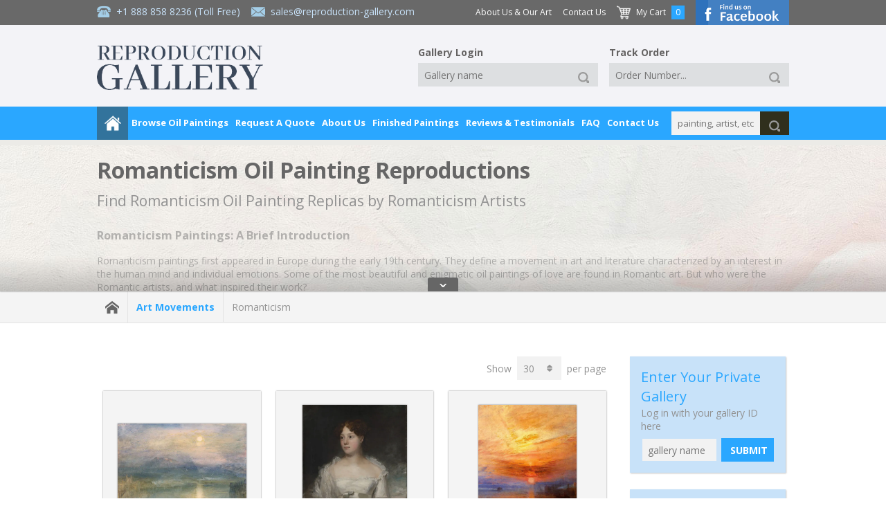

--- FILE ---
content_type: text/html; charset=UTF-8
request_url: https://www.reproduction-gallery.com/art-movement/romanticism/?perpage=30
body_size: 17416
content:
<!DOCTYPE html>
	<html lang="en">
	<head>
  
  <!-- Google Tag Manager --><script type="e479bcca6f758d79c845c474-text/javascript">(function(w,d,s,l,i){w[l]=w[l]||[];w[l].push({'gtm.start':new Date().getTime(),event:'gtm.js'});var f=d.getElementsByTagName(s)[0],j=d.createElement(s),dl=l!='dataLayer'?'&l='+l:'';j.async=true;j.src='https://www.googletagmanager.com/gtm.js?id='+i+dl;f.parentNode.insertBefore(j,f);})(window,document,'script','dataLayer','GTM-PRLCMK');</script><!-- End Google Tag Manager -->
	<meta charset="UTF-8">
  <meta name="viewport" content="width=device-width, initial-scale=1, maximum-scale=5" />
  <meta http-equiv="Accept-CH" content="Content-DPR, DPR, ECT, RTT, Save-Data, Viewport-Width, Downlink">
  <title>Romanticism Reproduction Oil Paintings On Canvas - Reproduction Gallery</title>
  <meta name="description" content="Buy Romanticism Oil Painting Reproductions and replicas painted by Professional Artists. 30 Years Online. 100% Money Back Guarantee. Free Global Shipping." />
  <meta name="robots" content="index, follow" />
	<meta name="distribution" content="Global">
  <meta name="p:domain_verify" content="dca392cd63e1fcf036a4e7bec2979e2a"/>
  <meta name="yandex-verification" content="7d4dcef51fbfd4db" />
  <meta name="google-site-verification" content="wnU5HWmsG42j0SVGCXKmrM1wA-aaivn9wpTfXC24l2M" />
  <meta name="wot-verification" content="9540d4d63588737c12db"/>
  <meta http-equiv="X-UA-Compatible" content="IE=edge">
  
<meta property="og:title" content="Romanticism Reproduction Oil Paintings On Canvas - Reproduction Gallery" />
<meta property="og:description" content="Buy Romanticism Oil Painting Reproductions and replicas painted by Professional Artists. 30 Years Online. 100% Money Back Guarantee. Free Global Shipping." />
<meta property="og:type" content="website" />
<meta property="og:image" content="https://www.reproduction-gallery.com/public/images/logo-new-blog.png" />
<meta property="og:site_name" content="Reproduction Gallery" />
<meta property="og:email" content="sales@reproduction-gallery.com" />
<meta property="og:phone_number" content="+1 888 858 8236" />
<meta property="og:fax_number" content="" />
<meta property="og:street-address" content="5933 NE Win Sivers Drive, #205 Portland, OR 97220 USA" />
<meta property="og:latitude" content="" />
<meta property="og:longitude" content="" />
<meta property="og:locality" content="" />
<meta property="og:region" content="PT" />
<meta property="og:postal-code" content="OR 97220" />
<meta property="og:country-name" content="USA" />
<meta property="og:url" content="https://www.reproduction-gallery.com/art-movement/romanticism/" />
  <link rel="canonical" href="https://www.reproduction-gallery.com/art-movement/romanticism/" />
  
  <link rel="next" href="https://www.reproduction-gallery.com/art-movement/romanticism/?page=2&amp;perpage=30">
  
  
      <link rel="alternate" hreflang="en-au" href="https://www.reproduction-gallery.com/art-movement/romanticism/" />
      <link rel="alternate" hreflang="en-ca" href="https://www.reproduction-gallery.com/art-movement/romanticism/" />
      <link rel="alternate" hreflang="en-gb" href="https://www.reproduction-gallery.com/art-movement/romanticism/" />
      <link rel="alternate" hreflang="en-us" href="https://www.reproduction-gallery.com/art-movement/romanticism/" />
      <link rel="alternate" hreflang="en" href="https://www.reproduction-gallery.com/art-movement/romanticism/" />
      <link rel="alternate" hreflang="x-default" href="https://www.reproduction-gallery.com/art-movement/romanticism/" />
  <link href="/icon.png" rel="icon" type="image/png" sizes="16x16" />
  <link rel="preload" as="script" href="https://www.reproduction-gallery.com/public/js/jquery.min.js">
  <link rel="preload" as="style"  href="https://www.reproduction-gallery.com/public/css/app.min.css?v=1.0.15">
  <link rel="preload" as="script" href="https://www.reproduction-gallery.com/public/js/main.min.js?v=1.0.15">
  <link rel="preload" as="script" href="https://www.reproduction-gallery.com/public/js/app.min.js?v=1.0.15">
  <link rel="preload" href="https://fonts.googleapis.com/css?family=Open+Sans:400,400i,700" as="style" crossorigin />
  <link rel="stylesheet" href="https://fonts.googleapis.com/css?family=Open+Sans:400,400i,700" media="screen, print" crossorigin />

  
<link rel="stylesheet" href="https://www.reproduction-gallery.com/public/css/app.min.css?v=1.0.15" media="screen, print"><link rel="stylesheet" href="https://www.reproduction-gallery.com/public/css/custom.min.css?v=1.0.15" media="screen, print"><script src="https://www.reproduction-gallery.com/public/js/jquery.min.js" type="e479bcca6f758d79c845c474-text/javascript"></script>
    <link rel="stylesheet" href="https://cdnjs.cloudflare.com/ajax/libs/font-awesome/6.3.0/css/all.min.css" integrity="sha512-SzlrxWUlpfuzQ+pcUCosxcglQRNAq/DZjVsC0lE40xsADsfeQoEypE+enwcOiGjk/bSuGGKHEyjSoQ1zVisanQ==" crossorigin="anonymous" referrerpolicy="no-referrer" />
    
    <script type="e479bcca6f758d79c845c474-text/javascript" src="https://cdn.jsdelivr.net/npm/@fancyapps/ui@5.0.20/dist/fancybox/fancybox.umd.js"></script>
    <link rel="stylesheet" href="https://cdn.jsdelivr.net/npm/@fancyapps/ui@5.0.20/dist/fancybox/fancybox.css" />
    
  <!-- Schema Tag -->
  <script type="application/ld+json">{"@context": "https://schema.org","@type": "Organization","additionalType": "LocalBusiness","name": "Reproduction Galleries LLC","url": "https://www.reproduction-gallery.com/","sameAs": ["https://www.facebook.com/perfectpaintings/","https://www.pinterest.com/perfectpaintings/"],"address": {"@type": "PostalAddress","addressLocality": "Oregon, USA","addressRegion": "OR","addressCountry": "USA","postalCode": "97220","streetAddress": "5933 NE Win Sivers Drive, #205 Portland"},"telephone": "(302) 513 3464","email": "sales@reproduction-gallery.com","contactPoint": [{"@type" : "ContactPoint","telephone" : "+1800-912-9265","contactType" : "customer service","contactOption" : "TollFree","email": "sales@reproduction-gallery.com"}],"image": "https://www.reproduction-gallery.com/public/images/logo-new-blog.webp","logo": "https://www.reproduction-gallery.com/public/images/logo-new-blog.webp"}</script>

  <script type="application/ld+json">{"@context": "https://schema.org","@type": "Organization","additionalType": "LocalBusiness","name": "Reproduction Galleries LLC","url": "https://www.reproduction-gallery.com/","sameAs": ["https://www.facebook.com/perfectpaintings/","https://www.pinterest.com/perfectpaintings/"],"address": {"@type": "PostalAddress","addressLocality": "Melbourne, AUS","addressRegion": "VIC","addressCountry": "AUS","postalCode": "3000","streetAddress": "Level 8, 805/220 Collins St"},"telephone": "+61 1800 844 106","email": "sales@reproduction-gallery.com","contactPoint": [{"@type" : "ContactPoint","telephone" : "+61 1800 844 106","contactType" : "customer service","contactOption" : "TollFree","email": "sales@reproduction-gallery.com"}],"image": "https://www.reproduction-gallery.com/public/images/logo-new-blog.webp","logo": "https://www.reproduction-gallery.com/public/images/logo-new-blog.webp"}</script>
  <!-- end Schema Tag -->

  </head>
  <body class="page-art-movement" >
  <!-- Google Tag Manager (noscript) --><noscript><iframe src="https://www.googletagmanager.com/ns.html?id=GTM-PRLCMK" height="0" width="0" style="display:none;visibility:hidden"></iframe></noscript><!-- End Google Tag Manager (noscript) -->
  <!--#wrapper-->
<div id="wrapper"><div class="tp">

    <!--#nav_top-->
    <!--#search_mobile-->
<div id="search_mobile"><div class="tp">

    <form id="form_search_mobile" action="https://www.reproduction-gallery.com/search-paintings/" method="get"><div class="search">
        <div class="_input textbox">
            <input type="text" name="keywords" placeholder="painting, artist, etc..." value="" />
        </div>
        <div class="_button" data-type="submit">
            <a href="javascript:void(0);" title="Click to search">
                <div class="_icon small">
                    <div class="img">
                        <img loading="lazy" src="https://www.reproduction-gallery.com/public/images/icon-search-white.png" width="20" height="20" alt="Search" />
                    </div>
                </div>
            </a>
        </div>
    </div></form>

</div></div>
<!--/#search_mobile-->


<div id="nav_top_mobile"><div class="tp">

    
    <div class="menu"><div class="tp">
        <div class="button">
            <a href="javascript:void(0);" title="Main Menu">
                <div class="_hmb">
                    <div class="bar right8">
                        <div class="a"></div>
                        <div class="b"></div>
                        <div class="c"></div>
                    </div><!--
                    --><div class="label">
                        Main Menu
                    </div>
                </div>
            </a>
        </div>
    </div></div>

    <div class="contact"><div class="tp">
        <div class="item">
            <div class="_icon normal">
                <div class="img right8">
                    <img loading="lazy" src="https://www.reproduction-gallery.com/public/images/icon-phone.png" width="20" height="20" alt="Call Toll Free +1 888 858 8236" />
                </div><!--
                --><div class="label">
                    +1 888 858 8236 (Toll Free)
                </div>
            </div>
        </div><!--
        --><div class="item last">
            <div class="_icon normal">
                <div class="img right8">
                    <img loading="lazy" src="https://www.reproduction-gallery.com/public/images/icon-email.png" width="20" height="20" alt="Send Us A Message sales@reproduction-gallery.com" />
                </div><!--
                --><div class="label">
                    <a href="/cdn-cgi/l/email-protection" class="__cf_email__" data-cfemail="75061419100635071005071a110016011c1a1b581214191910070c5b161a18">[email&#160;protected]</a>                </div>
            </div>
        </div><!--
        --><div class="item seperate">|</div><!--
        --><div class="item last">
            <div class="_icon small">
                <div class="img right8">
                    <img loading="lazy" src="https://www.reproduction-gallery.com/public/images/icon-cart-white.png" width="20" height="20" alt="Shopping Cart" />
                </div><!--
                --><div class="label">
                    <a href="https://www.reproduction-gallery.com/shopping-cart/">
                        My Cart
                    </a>
                </div>
            </div>
        </div>
    </div></div>

    <div class="logo"><div class="tp">
        <a href="https://www.reproduction-gallery.com/" title="Goto website homepage"><img loading="lazy" src="https://www.reproduction-gallery.com/public/images/logo-new-blog.webp" width="230" height="62" alt="Reproduction Gallery" /></a>
    </div></div>

    <div class="hidden_menu"><div class="tp">
        <div class="button_close"><div class="tp"><a href="javascript:void(0);" title="Close">X</a></div></div>
        <div class="item title bottom8">Browse Oil Paintings</div>
        <div class="subtitle bottom8">Oil Paintings</div>
        <div class="item"><a href="https://www.reproduction-gallery.com/popular-oil-paintings/">Popular Paintings</a></div>
        <div class="item"><a href="https://www.reproduction-gallery.com/popular-artists/">Popular Artists</a></div>
        <div class="item"><a href="https://www.reproduction-gallery.com/latest-oil-paintings/">Latest Paintings</a></div>
        <div class="item"><a href="https://www.reproduction-gallery.com/famous-nude-paintings/">Famous Nude Paintings</a></div>
        <div class="item"><a href="https://www.reproduction-gallery.com/seascape-oil-paintings/">Seascape Oil Paintings</a></div>
        <div class="item"><a href="https://www.reproduction-gallery.com/famous-oil-paintings/">Famous Oil Paintings</a></div>
        <div class="item bottom24"><a href="https://www.reproduction-gallery.com/famous-angel-paintings/"><strong>Famous Angel Paintings</strong></a></div>
        <div class="letter">
            <div class="subtitle bottom8">Artist A-Z</div>
            <div class="item bottom24">
                <div class="_grid size2 first "><div class="tp"><a href="https://www.reproduction-gallery.com/artist-a-z/a/">A</a></div></div><div class="_grid size2  "><div class="tp"><a href="https://www.reproduction-gallery.com/artist-a-z/b/">B</a></div></div><div class="_grid size2  "><div class="tp"><a href="https://www.reproduction-gallery.com/artist-a-z/c/">C</a></div></div><div class="_grid size2  "><div class="tp"><a href="https://www.reproduction-gallery.com/artist-a-z/d/">D</a></div></div><div class="_grid size2  "><div class="tp"><a href="https://www.reproduction-gallery.com/artist-a-z/e/">E</a></div></div><div class="_grid size2  last"><div class="tp"><a href="https://www.reproduction-gallery.com/artist-a-z/f/">F</a></div></div><div class="clear"></div><div class="_grid size2 first "><div class="tp"><a href="https://www.reproduction-gallery.com/artist-a-z/g/">G</a></div></div><div class="_grid size2  "><div class="tp"><a href="https://www.reproduction-gallery.com/artist-a-z/h/">H</a></div></div><div class="_grid size2  "><div class="tp"><a href="https://www.reproduction-gallery.com/artist-a-z/i/">I</a></div></div><div class="_grid size2  "><div class="tp"><a href="https://www.reproduction-gallery.com/artist-a-z/j/">J</a></div></div><div class="_grid size2  "><div class="tp"><a href="https://www.reproduction-gallery.com/artist-a-z/k/">K</a></div></div><div class="_grid size2  last"><div class="tp"><a href="https://www.reproduction-gallery.com/artist-a-z/l/">L</a></div></div><div class="clear"></div><div class="_grid size2 first "><div class="tp"><a href="https://www.reproduction-gallery.com/artist-a-z/m/">M</a></div></div><div class="_grid size2  "><div class="tp"><a href="https://www.reproduction-gallery.com/artist-a-z/n/">N</a></div></div><div class="_grid size2  "><div class="tp"><a href="https://www.reproduction-gallery.com/artist-a-z/o/">O</a></div></div><div class="_grid size2  "><div class="tp"><a href="https://www.reproduction-gallery.com/artist-a-z/p/">P</a></div></div><div class="_grid size2  "><div class="tp"><a href="https://www.reproduction-gallery.com/artist-a-z/q/">Q</a></div></div><div class="_grid size2  last"><div class="tp"><a href="https://www.reproduction-gallery.com/artist-a-z/r/">R</a></div></div><div class="clear"></div><div class="_grid size2 first "><div class="tp"><a href="https://www.reproduction-gallery.com/artist-a-z/s/">S</a></div></div><div class="_grid size2  "><div class="tp"><a href="https://www.reproduction-gallery.com/artist-a-z/t/">T</a></div></div><div class="_grid size2  "><div class="tp"><a href="https://www.reproduction-gallery.com/artist-a-z/u/">U</a></div></div><div class="_grid size2  "><div class="tp"><a href="https://www.reproduction-gallery.com/artist-a-z/v/">V</a></div></div><div class="_grid size2  "><div class="tp"><a href="https://www.reproduction-gallery.com/artist-a-z/w/">W</a></div></div><div class="_grid size2  last"><div class="tp"><a href="https://www.reproduction-gallery.com/artist-a-z/x/">X</a></div></div><div class="clear"></div><div class="_grid size2 first "><div class="tp"><a href="https://www.reproduction-gallery.com/artist-a-z/y/">Y</a></div></div><div class="_grid size2  last"><div class="tp"><a href="https://www.reproduction-gallery.com/artist-a-z/z/">Z</a></div></div><div class="clear"></div>            </div>
        </div>
        <div class="subtitle bottom8"><strong>Artists by Nationality</strong></div>
        <div class="item bottom8">
          <img loading="lazy" style="vertical-align: middle !important;" src="https://www.reproduction-gallery.com/cdn-cgi/image/format=webp,fit=contain,width=32,height=32,quality=70/public/flags/_us.png" alt="US" width="32" height="32"> <img loading="lazy" style="vertical-align: middle !important;" src="https://www.reproduction-gallery.com/cdn-cgi/image/format=webp,fit=contain,width=32,height=32,quality=70/public/flags/_au.png" alt="AU" width="32" height="32"> <img loading="lazy" style="vertical-align: middle !important;" src="https://www.reproduction-gallery.com/cdn-cgi/image/format=webp,fit=contain,width=32,height=32,quality=70/public/flags/_uk.png" alt="UK" width="32" height="32">
        </div>
        <div class="item bottom24"><a class="view-all" href="https://www.reproduction-gallery.com/artists-nationality/"><strong>View All Nationalities</strong></a></div>
        <div class="subtitle bottom8">Shop By Artist</div>
        <div class="item"><a href="https://www.reproduction-gallery.com/artist/claude-monet/">Claude Monet</a></div><div class="item"><a href="https://www.reproduction-gallery.com/artist/vincent-van-gogh/">Vincent Van Gogh</a></div><div class="item"><a href="https://www.reproduction-gallery.com/artist/gustav-klimt/">Gustav Klimt</a></div><div class="item"><a href="https://www.reproduction-gallery.com/artist/caravaggio/">Carravagio</a></div><div class="item"><a href="https://www.reproduction-gallery.com/artist/edward-hopper/">Edward Hopper</a></div><div class="item"><a href="https://www.reproduction-gallery.com/artist/paul-cezanne/">Paul Cezanne</a></div><div class="item"><a href="https://www.reproduction-gallery.com/artist/edgar-degas/">Edgar Degas</a></div>        <div class="item bottom24"><a class="view-all" href="https://www.reproduction-gallery.com/all-artists/"><strong>View All Artists</strong></a></div>
        <div class="subtitle bottom8">Shop By Art Movement</div>
        <div class="item"><a href="https://www.reproduction-gallery.com/art-movement/20th-century/">20th Century</a></div><div class="item"><a href="https://www.reproduction-gallery.com/art-movement/post-impressionism/">Post-Impressionism</a></div><div class="item"><a href="https://www.reproduction-gallery.com/art-movement/baroque-artists/">Baroque</a></div><div class="item"><a href="https://www.reproduction-gallery.com/art-movement/modern-art-paintings/">Modern Art</a></div><div class="item"><a href="https://www.reproduction-gallery.com/art-movement/impressionism/">Impressionism</a></div><div class="item"><a href="https://www.reproduction-gallery.com/art-movement/art-deco-art/">Art-Deco</a></div><div class="item"><a href="https://www.reproduction-gallery.com/art-movement/art-nouveau/">Art-Nouveau</a></div>        <div class="item bottom24"><a class="view-all" href="https://www.reproduction-gallery.com/art-movement/"><strong>View All Movements</strong></a></div>

                  <div class="subtitle bottom8">Art Collections</div>
          <div class="item"><a href="https://www.reproduction-gallery.com/art-collections/famous-art/">Famous Art</a></div><div class="item"><a href="https://www.reproduction-gallery.com/art-collections/water-lilies-paintings/">Water Lilies Paintings</a></div><div class="item"><a href="https://www.reproduction-gallery.com/art-collections/animal-paintings/">Animal Paintings</a></div><div class="item"><a href="https://www.reproduction-gallery.com/art-collections/colorful-paintings/">Colorful Paintings</a></div><div class="item"><a href="https://www.reproduction-gallery.com/art-collections/painted-seascapes/">Painted Seascapes</a></div>        <div class="item bottom24"><a class="view-all" href="https://www.reproduction-gallery.com/art-collections/"><strong>View All Art Collections</strong></a></div>

                  <div class="subtitle bottom8">Famous Art Museums</div>
          <div class="item"><a href="https://www.reproduction-gallery.com/famous-art-museums/art-institute-of-chicago/">The Art Institute of Chicago</a></div><div class="item"><a href="https://www.reproduction-gallery.com/famous-art-museums/national-gallery-of-art-washington/">National Gallery of Art, Washington</a></div><div class="item"><a href="https://www.reproduction-gallery.com/famous-art-museums/van-gogh-museum-amsterdam/">Van Gogh Museum Amsterdam</a></div><div class="item"><a href="https://www.reproduction-gallery.com/famous-art-museums/metropolitan-museum-of-art/">The Metropolitan Museum of Art</a></div><div class="item"><a href="https://www.reproduction-gallery.com/famous-art-museums/the-state-hermitage-museum/">The State Hermitage Museum</a></div>        <div class="item bottom24"><a class="view-all" href="https://www.reproduction-gallery.com/famous-art-museums/"><strong>View All Famous Art Museums</strong></a></div>

        <div class="item title bottom8">Request A Quote</div>
        <div class="subtitle bottom8">For a Portrait or Painting</div>
        <div class="item"><a href="https://www.reproduction-gallery.com/request-a-portrait/">Portrait Painting Request</a></div>
        <div class="item bottom24"><a href="https://www.reproduction-gallery.com/request-a-painting/">Special Commission Painting Request</a></div>
        <div class="item title bottom8">About Us</div>
        <div class="item"><a href="https://www.reproduction-gallery.com/about-us-and-our-art/">About Us &amp; Our Art</a></div>
        <div class="item"><a href="https://www.reproduction-gallery.com/how-your-painting-is-shipped/">How your painting is shipped</a></div>
        <div class="item"><a href="https://www.reproduction-gallery.com/framing-services/">Framing Service</a></div>
        <div class="item"><a href="https://www.reproduction-gallery.com/framing-and-display-option/">What framing and display option should I select?</a></div>
        <div class="item"><a href="https://www.reproduction-gallery.com/gallery-wrap/">No Frame Options - Gallery Wrap</a></div>
        <div class="item"><a href="https://www.reproduction-gallery.com/finished-painting/">Finished Oil Paintings</a></div>
        <div class="item"><a href="https://www.reproduction-gallery.com/15-good-reasons-to-purchase-oil-painting-from-us/">Good Reasons To Purchase From Us</a></div>
        <div class="item"><a href="https://www.reproduction-gallery.com/100-percent-money-back-guarantee/">100% Money Back Guarantee</a></div>
        <div class="item"><a href="https://www.reproduction-gallery.com/reviews-and-testimonials/">Reviews &amp; Testimonials</a></div>
        <div class="item"><a href="https://www.reproduction-gallery.com/privacy-policy/">Privacy Policy</a></div>
        <div class="item"><a href="https://www.reproduction-gallery.com/shipping-and-returns/">Shipping &amp; Returns</a></div>
        <div class="item"><a href="https://www.reproduction-gallery.com/quality-and-services/">Quality &amp; Services</a></div>
        <div class="item"><a href="https://www.reproduction-gallery.com/when-will-i-receive-my-painting/">When will I receive my painting?</a></div>
        <div class="item last"><a href="https://www.reproduction-gallery.com/faq/">Frequently Asked Questions</a></div>
        <div class="item bottom24"><a href="https://www.reproduction-gallery.com/contact-us/">Contact Us</a></div>

        <div class="item title bottom8">FAQ</div>
        <div class="item last bottom24"><a href="https://www.reproduction-gallery.com/faq/">FAQ</a></div>
    </div></div>

</div></div>


<div id="nav_top"><div class="tp">

    <div class="header">
  <div class="bar"></div>

  <div class="tp inner">

    <div class="header__logo">
      <div class="tp">
                <a href="https://www.reproduction-gallery.com/" title="Goto Reproduction Gallery homepage"><img loading="lazy" src="https://www.reproduction-gallery.com/public/images/logo-new-blog.webp" width="240" height="64" alt="Reproduction Gallery" /></a>
      </div>
    </div>

    <div class="header__info">
      <div class="tp">
        <div class="_icon normal right16">
          <div class="img right8">
            <img loading="lazy" src="https://www.reproduction-gallery.com/public/images/icon-phone.png" width="20" height="20" alt="Call Toll Free +1 888 858 8236">
          </div><!--
          --><div class="label">
            <a href="tel:+18888588236" title="Click Here To Call +1 888 858 8236">+1 888 858 8236</a> (Toll Free)
          </div>
        </div><!--
        --><div class="_icon normal">
          <div class="img right8">
            <img loading="lazy" src="https://www.reproduction-gallery.com/public/images/icon-email.png" width="20" height="20" alt="sales@reproduction-gallery.com">
          </div><!--
          --><div class="label">
            <a href="/cdn-cgi/l/email-protection#1c6f7d70796f5c6e796c6e7378697f68757372317b7d7070796e65327f7371" title="Click Here To Send Message To sales@reproduction-gallery.com"><span class="__cf_email__" data-cfemail="d5a6b4b9b0a695a7b0a5a7bab1a0b6a1bcbabbf8b2b4b9b9b0a7acfbb6bab8">[email&#160;protected]</span></a>          </div>
        </div>
      </div>
    </div>

    <div class="header__menu">
      <div class="tp">
        <div class="item -more right16">
          <a href="https://www.reproduction-gallery.com/about-us-and-our-art/">About Us &amp; Our Art</a>
        </div><!--
        --><div class="item -more right16">
          <a href="https://www.reproduction-gallery.com/contact-us/">Contact Us</a>
        </div><!--
        --><div class="item right8">
          <div class="_icon normal">
            <div class="img right8">
              <img loading="lazy" src="https://www.reproduction-gallery.com/public/images/icon-cart-white.png" width="20" height="20" alt="My Cart">
            </div><!--
            --><div class="label">
              <a href="https://www.reproduction-gallery.com/shopping-cart/">My Cart</a>
            </div>
          </div>
        </div><!--
        --><div class="item number right16">
          0        </div><!--
        --><div class="item fb-btn">
            <a href="https://www.facebook.com/perfectpaintings/" target="_blank"><img loading="lazy" src="https://www.reproduction-gallery.com/public/images/button-facebook-top.png" width="135" height="36" alt="Find us on Facebook"></a>
        </div>
      </div>
    </div>

    <div class="header__tools">
      <div class="tp">
        <div class="item gallery__login right16">
          <div class="tp">
            <form id="form_login2" action="https://www.reproduction-gallery.com/gallery-login/" method="post" data-redirect="https://www.reproduction-gallery.com/gallery-login/">
              <input type="hidden" name="action" value="submitted">
              <div class="headline">
                Gallery Login
              </div><!--
              --><div class="item">
                <div class="_input textbox">
                  <input type="text" name="gallery_name" placeholder="Gallery name" value="">
                </div>
              </div><!--
              --><div class="item">
              <div class="_button" data-type="submit">
                <a href="javascript:void(0);" title="Click to search" rel="noindex,nofollow">
                  <div class="_icon small">
                    <div class="img">
                      <img loading="lazy" src="https://www.reproduction-gallery.com/public/images/icon-search-white.png" width="20" height="20" alt="Search">
                    </div>
                  </div>
                </a>
              </div>
            </div>
          </form>
          </div>
        </div><!--
        --><div class="item track__order">
          <div class="tp">
            <form id="form_track2" action="https://www.reproduction-gallery.com/track-order/" method="post" data-redirect="https://www.reproduction-gallery.com/track-order/">
              <input type="hidden" name="action" value="submitted">
              <div class="headline">
                Track Order
              </div><!--
              --><div class="item">
                <div class="_input textbox">
                                    <input type="text" name="order_number" placeholder="Order Number..." value="">
                </div>
              </div><!--
              --><div class="item">
              <div class="_button" data-type="submit">
                <a href="javascript:void(0);" title="Click to search" rel="noindex,nofollow">
                  <div class="_icon small">
                    <div class="img">
                      <img loading="lazy" src="https://www.reproduction-gallery.com/public/images/icon-search-white.png" width="20" height="20" alt="Search">
                    </div>
                  </div>
                </a>
              </div>
            </div>
          </form>
          </div>
        </div>
      </div>
    </div>

  </div>
</div>

    <div class="bar_bottom shadow"><div class="tp inner">
        <div class="menu">
            <div class="item home">
                <a href="https://www.reproduction-gallery.com/" title="Go to homepage">
                    <div class="_icon medium">
                        <div class="img">
                            <img loading="lazy" src="/public/images/icon-home-white.png" width="24" height="24" alt="Go to homepage" />
                        </div>
                    </div>
                </a>
            </div><!--
            --><div class="item browse-oil-paintings -oil-painting">
                <a href="javascript:void(0);" title="Browse Oil Paintings" rel="noindex,nofollow">Browse Oil Paintings</a>
                <div class="hidden shadow"><div class="tp">
                    <div class="_grid size4 first"><div class="tp">

                        <div class="letter">
                            <div class="title">Artist A-Z</div>
                            <div class="item">
                                <div class="_grid size2 first "><div class="tp"><a href="https://www.reproduction-gallery.com/artist-a-z/a/">A</a></div></div><div class="_grid size2  "><div class="tp"><a href="https://www.reproduction-gallery.com/artist-a-z/b/">B</a></div></div><div class="_grid size2  "><div class="tp"><a href="https://www.reproduction-gallery.com/artist-a-z/c/">C</a></div></div><div class="_grid size2  "><div class="tp"><a href="https://www.reproduction-gallery.com/artist-a-z/d/">D</a></div></div><div class="_grid size2  "><div class="tp"><a href="https://www.reproduction-gallery.com/artist-a-z/e/">E</a></div></div><div class="_grid size2  last"><div class="tp"><a href="https://www.reproduction-gallery.com/artist-a-z/f/">F</a></div></div><div class="clear"></div><div class="_grid size2 first "><div class="tp"><a href="https://www.reproduction-gallery.com/artist-a-z/g/">G</a></div></div><div class="_grid size2  "><div class="tp"><a href="https://www.reproduction-gallery.com/artist-a-z/h/">H</a></div></div><div class="_grid size2  "><div class="tp"><a href="https://www.reproduction-gallery.com/artist-a-z/i/">I</a></div></div><div class="_grid size2  "><div class="tp"><a href="https://www.reproduction-gallery.com/artist-a-z/j/">J</a></div></div><div class="_grid size2  "><div class="tp"><a href="https://www.reproduction-gallery.com/artist-a-z/k/">K</a></div></div><div class="_grid size2  last"><div class="tp"><a href="https://www.reproduction-gallery.com/artist-a-z/l/">L</a></div></div><div class="clear"></div><div class="_grid size2 first "><div class="tp"><a href="https://www.reproduction-gallery.com/artist-a-z/m/">M</a></div></div><div class="_grid size2  "><div class="tp"><a href="https://www.reproduction-gallery.com/artist-a-z/n/">N</a></div></div><div class="_grid size2  "><div class="tp"><a href="https://www.reproduction-gallery.com/artist-a-z/o/">O</a></div></div><div class="_grid size2  "><div class="tp"><a href="https://www.reproduction-gallery.com/artist-a-z/p/">P</a></div></div><div class="_grid size2  "><div class="tp"><a href="https://www.reproduction-gallery.com/artist-a-z/q/">Q</a></div></div><div class="_grid size2  last"><div class="tp"><a href="https://www.reproduction-gallery.com/artist-a-z/r/">R</a></div></div><div class="clear"></div><div class="_grid size2 first "><div class="tp"><a href="https://www.reproduction-gallery.com/artist-a-z/s/">S</a></div></div><div class="_grid size2  "><div class="tp"><a href="https://www.reproduction-gallery.com/artist-a-z/t/">T</a></div></div><div class="_grid size2  "><div class="tp"><a href="https://www.reproduction-gallery.com/artist-a-z/u/">U</a></div></div><div class="_grid size2  "><div class="tp"><a href="https://www.reproduction-gallery.com/artist-a-z/v/">V</a></div></div><div class="_grid size2  "><div class="tp"><a href="https://www.reproduction-gallery.com/artist-a-z/w/">W</a></div></div><div class="_grid size2  last"><div class="tp"><a href="https://www.reproduction-gallery.com/artist-a-z/x/">X</a></div></div><div class="clear"></div><div class="_grid size2 first "><div class="tp"><a href="https://www.reproduction-gallery.com/artist-a-z/y/">Y</a></div></div><div class="_grid size2  last"><div class="tp"><a href="https://www.reproduction-gallery.com/artist-a-z/z/">Z</a></div></div><div class="clear"></div>                            </div>
                        </div>
                        <div class="nationalities">
                          <div class="title" style="vertical-align: middle !important; line-height: 32px !important;">
                            <a style="text-decoration: none !important; line-height: 32px !important; font-size: 1em !important; vertical-align: middle !important;" href="https://www.reproduction-gallery.com/artists-nationality/">Artists by Nationality</a>&nbsp;&nbsp;<img loading="lazy" style="vertical-align: middle !important;" src="https://www.reproduction-gallery.com/cdn-cgi/image/format=webp,fit=contain,width=32,height=32,quality=70/public/flags/_us.png" alt="US" width="32" height="32"> <img loading="lazy" style="vertical-align: middle !important;" src="https://www.reproduction-gallery.com/cdn-cgi/image/format=webp,fit=contain,width=32,height=32,quality=70/public/flags/_au.png" alt="AU" width="32" height="32"> <img loading="lazy" style="vertical-align: middle !important;" src="https://www.reproduction-gallery.com/cdn-cgi/image/format=webp,fit=contain,width=32,height=32,quality=70/public/flags/_uk.png" alt="UK" width="32" height="32">
                          </div>
                        </div>
                        <div class="title">Oil Paintings</div>
                        <div class="item"><a href="https://www.reproduction-gallery.com/popular-oil-paintings/">Popular Paintings</a></div>
                        <div class="item"><a href="https://www.reproduction-gallery.com/popular-artists/">Popular Artists</a></div>
                        <div class="item"><a href="https://www.reproduction-gallery.com/latest-oil-paintings/">Latest Paintings</a></div>
                        <div class="item"><a href="https://www.reproduction-gallery.com/famous-nude-paintings/">Famous Nude Paintings</a></div>
                        <div class="item"><a href="https://www.reproduction-gallery.com/seascape-oil-paintings/">Seascape Oil Paintings</a></div>
                        <div class="item"><a href="https://www.reproduction-gallery.com/famous-oil-paintings/">Famous Oil Paintings</a></div>
                        <div class="item"><a href="https://www.reproduction-gallery.com/famous-angel-paintings/">Famous Angel Paintings</a></div>

                    </div></div><!--
                    --><div class="_grid size4"><div class="tp">

                        <div class="title">Shop By Artist</div>
                        <div class="item"><a href="https://www.reproduction-gallery.com/artist/claude-monet/">Claude Monet</a></div><div class="item"><a href="https://www.reproduction-gallery.com/artist/vincent-van-gogh/">Vincent Van Gogh</a></div><div class="item"><a href="https://www.reproduction-gallery.com/artist/gustav-klimt/">Gustav Klimt</a></div><div class="item"><a href="https://www.reproduction-gallery.com/artist/caravaggio/">Carravagio</a></div><div class="item"><a href="https://www.reproduction-gallery.com/artist/edward-hopper/">Edward Hopper</a></div><div class="item"><a href="https://www.reproduction-gallery.com/artist/paul-cezanne/">Paul Cezanne</a></div><div class="item"><a href="https://www.reproduction-gallery.com/artist/edgar-degas/">Edgar Degas</a></div>                        <div class="item view-all"><a href="https://www.reproduction-gallery.com/all-artists/"><strong>View All Artists</strong></a></div>

                                                  <div class="title">Art Collections</div>
                          <div class="item"><a href="https://www.reproduction-gallery.com/art-collections/famous-art/">Famous Art</a></div><div class="item"><a href="https://www.reproduction-gallery.com/art-collections/water-lilies-paintings/">Water Lilies Paintings</a></div><div class="item"><a href="https://www.reproduction-gallery.com/art-collections/animal-paintings/">Animal Paintings</a></div><div class="item"><a href="https://www.reproduction-gallery.com/art-collections/colorful-paintings/">Colorful Paintings</a></div><div class="item"><a href="https://www.reproduction-gallery.com/art-collections/painted-seascapes/">Painted Seascapes</a></div>                        <div class="item view-all"><a href="https://www.reproduction-gallery.com/art-collections/"><strong>View All Art Collections</strong></a></div>

                    </div></div><!--
                    --><div class="_grid size4 last"><div class="tp">

                        <div class="title">Shop By Art Movement</div>
                        <div class="item"><a href="https://www.reproduction-gallery.com/art-movement/20th-century/">20th Century</a></div><div class="item"><a href="https://www.reproduction-gallery.com/art-movement/post-impressionism/">Post-Impressionism</a></div><div class="item"><a href="https://www.reproduction-gallery.com/art-movement/baroque-artists/">Baroque</a></div><div class="item"><a href="https://www.reproduction-gallery.com/art-movement/modern-art-paintings/">Modern Art</a></div><div class="item"><a href="https://www.reproduction-gallery.com/art-movement/impressionism/">Impressionism</a></div><div class="item"><a href="https://www.reproduction-gallery.com/art-movement/art-deco-art/">Art-Deco</a></div><div class="item"><a href="https://www.reproduction-gallery.com/art-movement/art-nouveau/">Art-Nouveau</a></div>                        <div class="item view-all"><a href="https://www.reproduction-gallery.com/art-movement/"><strong>View All Movements</strong></a></div>

                                                  <div class="title">Famous Art Museums</div>
                          <div class="item"><a href="https://www.reproduction-gallery.com/famous-art-museums/art-institute-of-chicago/">The Art Institute of Chicago</a></div><div class="item"><a href="https://www.reproduction-gallery.com/famous-art-museums/national-gallery-of-art-washington/">National Gallery of Art, Washington</a></div><div class="item"><a href="https://www.reproduction-gallery.com/famous-art-museums/van-gogh-museum-amsterdam/">Van Gogh Museum Amsterdam</a></div><div class="item"><a href="https://www.reproduction-gallery.com/famous-art-museums/metropolitan-museum-of-art/">The Metropolitan Museum of Art</a></div><div class="item"><a href="https://www.reproduction-gallery.com/famous-art-museums/the-state-hermitage-museum/">The State Hermitage Museum</a></div>                        <div class="item view-all"><a href="https://www.reproduction-gallery.com/famous-art-museums/"><strong>View All Famous Art Museums</strong></a></div>

                    </div></div>
                    <div class="clear"></div>
                </div></div>
            </div><!--
            --><div class="item">
                <a href="javascript:void(0);" title="Request A Quote" rel="noindex,nofollow">Request A Quote</a>
                <div class="hidden nofull shadow"><div class="tp">
                    <div class="_grid size12"><div class="tp">

                        <div class="title">For a Portrait or Painting</div>
                        <div class="item"><a href="https://www.reproduction-gallery.com/request-a-portrait/">Portrait Painting Request</a></div>
                        <div class="item"><a href="https://www.reproduction-gallery.com/request-a-painting/">Special Commission Painting Request</a></div>
                        <div class="title">Have a Question?</div>
                        <div class="item last"><a href="https://www.reproduction-gallery.com/contact-us/">Contact Us</a></div>

                    </div></div>
                    <div class="clear"></div>
                </div></div>
            </div><!--
            --><div class="item">
                <a href="https://www.reproduction-gallery.com/about-us-and-our-art/" title="About Us & Our Art">About Us</a>
                            </div><!--
            --><div class="item">
                <a href="https://www.reproduction-gallery.com/finished-painting/">Finished Paintings</a>
            </div><!--
            --><div class="item">
                <a href="https://www.reproduction-gallery.com/reviews-and-testimonials/">Reviews &amp; Testimonials</a>
            </div><!--
            --><div class="item">
                <a href="https://www.reproduction-gallery.com/faq/">FAQ</a>
            </div><!--
            --><div class="item last">
                <a href="https://www.reproduction-gallery.com/contact-us/">Contact Us</a>
            </div><!--
            --><div class="search2"><div class="tp">
                <form id="form_search2" action="https://www.reproduction-gallery.com/search-paintings/" method="get">
                    <div class="_input textbox">
                        <input type="text" name="keywords" placeholder="painting, artist, etc..." value="" />
                    </div><!--
                    --><div class="_button" data-type="submit">
                        <a href="javascript:void(0);" title="Click to search" rel="noindex,nofollow"><div class="_icon small"><div class="img"><img loading="lazy" src="https://www.reproduction-gallery.com/public/images/icon-search-white.png" width="20" height="20" alt="Search" /></div></div></a>
                    </div>
                </form>
            </div></div>
        </div>
    </div></div>

</div></div>
    <!--/#nav_top-->

    <!--#header-->
    <div id="header" class="inside_header shadow"><div class="tp inner">

                  <h1 class="title _title">
              <span class="painting_name">
                  <strong>Romanticism Oil Painting Reproductions</strong>
              </span>
          </h1>
          
                      <h2 class="sub_title top8 bottom24">Find Romanticism Oil Painting Replicas by Romanticism Artists</h2>
                    
                      <div class="box-description">
              <h3><strong>Romanticism Paintings: A Brief Introduction</strong></h3><p>Romanticism paintings first appeared in Europe during the early 19th century. They define a movement in art and literature characterized by an interest in the human mind and individual emotions. Some of the most beautiful and enigmatic oil paintings of love are found in Romantic art. But who were the Romantic artists, and what inspired their work?</p><p>Explore Romanticism in art, from <a href="https://www.reproduction-gallery.com/artist/caspar-david-friedrich/">Caspar David Friedrich</a> paintings to <a href="https://www.reproduction-gallery.com/artist/eugene-delacroix/">Delacroix</a>'s Liberty Leading the People.</p><h3><strong>Romanticism Art Movement</strong></h3><p>This art movement grew in Britain and France during the early 19th century and exploded in popularity mid-century.  It remained influential until the late 1800s. It is not easy to define romantic art. Indeed, the French poet <a href="https://en.wikipedia.org/wiki/Charles_Baudelaire">Charles Baudelaire</a> said it couldn’t be explained “in choice of subject” or “in exact truth.” So instead, Baudelaire defined Romantic paintings as a “way of feeling.” Today, scholars define Romantic wall art according to its overarching ideas and approach. These famous oil paintings encompass individual imagination, subjective emotion, irrationality, and a return to nature.</p><h3><strong>What makes a Romanticism Painting?</strong></h3><p>Given the difficulties defining Romantic art, no specific characteristics make a painting “Romantic.” Nonetheless, oil paintings likely focus on emotions, feelings, and mystery. In addition, the subject matter varies widely, with Romantic artists depicting landscapes oil paintings, Seascape paintings, <a href="https://www.reproduction-gallery.com/art-movement/religious-oil-paintings/">Religious Art,</a> portrait paintings, and human tragedy.</p><p>The Romanticism art movement evolved due to several shifts in artistic and social attitudes. First, the dominant <a href="https://www.reproduction-gallery.com/art-movement/classical-art/">Classical art</a> tradition, often pushed by institutions such as the French Academy and the Royal Academy in London, faded. From around 1780, an innovative approach emerged to emotion, spontaneity, and freedom. These ideas opposed the <a href="https://www.britannica.com/event/Enlightenment-European-history">Enlightenment’s</a> focus on rationality, logic, and industry. In place of Classical art restraints, Romantic paintings embraced solitude and meditation, devotion to beauty, and connections with the natural world.</p><h3><strong>Who were the leading Romantic Painters?</strong></h3><p>At the heart of the European industrial revolution, British artists embraced the Romanticism Art Movement. Painters such as <a href="https://www.reproduction-gallery.com/artist/john-constable/">John Constable</a> and <a href="https://www.reproduction-gallery.com/artist/joseph-mallord-william-turner/">JMW Turner</a> revolutionized depictions of nature.</p><h3><strong>European Romanticism Art</strong></h3><p>John Constable challenged traditional art hierarchy, elevating his humble countryside home to large, high-status art. JMW Turner emphasizes human helplessness and insignificance in the face of the power of nature in his famous landscape oil paintings. The atmospheric oil paintings like Valley of Aosta: Snowstorm, Avalanche, and Thunderstorm are held by the Art Institute Chicago. Comparably, visionary artist <a href="https://www.reproduction-gallery.com/artist/william-blake/">William Blake</a> focused on man’s relationship with spirituality and the universe.</p><p>German artist Caspar David Friedrich paintings similarly focus on landscape scenes, driving the genre to new Romantic extremes. His artworks often included single figures set against huge, foreboding landscapes. Wanderer Above a Sea of Fog by Caspar David Friedrich is one of our most <a href="https://www.reproduction-gallery.com/popular-oil-paintings/">popular oil painting reproductions,</a> and it is also included in our top 100 <a href="https://www.reproduction-gallery.com/famous-oil-paintings/">famous paintings</a>.</p><h3><strong>French Romanticism Art</strong></h3><p>While French Romanticism art developed slowly due to the hold of Neoclassical approaches, it took off from the late 1810s onwards. Artists like Theodore Gericault and Eugene Delacroix brought Romantic practices into the present day. Indeed, both Gericault’s Raft of the Medusa and Delacroix’s Liberty Leading the People painting made strong social and political statements.</p><p>Art Historians also label <a href="https://www.reproduction-gallery.com/artist/francisco-goya/">Francisco Goya</a> as one of the last great Romantic painters.</p><h3><strong>What are the five characteristics of Romanticism Paintings?</strong></h3><p>The five main characteristics of Romantic art include:</p><p>●    Small, close brushstrokes combined with brilliant, complementary colors.<br>●    Strong emotions and feelings as well as a celebration of individual imagination.<br>●    An awe and appreciation of nature, alongside feelings of the “sublime.”<br>●    Social themes such as revolution, republicanism, and democracy.<br>●    An interest in psychology alongside the celebration of women and childhood innocence.</p><h3><strong>What is an example of Romanticism painting?</strong></h3><p>Here are five examples of Romanticism in art from the movement’s leading painters.</p><h3>1. <a href="https://www.reproduction-gallery.com/oil-painting/1543543225/wanderer-above-the-sea-of-fog-1818-by-caspar-david-friedrich/">Caspar David Friedrich, Wanderer Above the Sea of Fog 1818</a></h3><p>Among Caspar David Friedrich's paintings, Wanderer Above the Sea of Fog is one of the artist’s most iconic creations. The picture shows a young explorer standing confidently on a rocky outcrop. We view the man from behind as he gazes at a vast sea of fog. As such, this Romantic artwork focuses on inner emotions and the landscape.</p><h3>2. <a href="https://www.reproduction-gallery.com/oil-painting/1456989024/the-hay-wain-1821-by-john-constable/">John Constable, The Haywain 1821</a></h3><p>The Hay Wain, by John Constable, is still one of the artist’s most famous oil paintings. Constable loved painting rural landscapes of scenes around his childhood home. In this oil painting, field workers return from a day’s toil. They are not separate from nature but form an integral part of the environment around them. As oversized wall art, The Haywain caused considerable controversy on its first unveiling in London. Nonetheless, the French art establishment adored John Constable’s paintings. King Charles X of France awarded Constable a Gold Medal at the Paris Salon for the work.</p><h3>3. <a href="https://www.reproduction-gallery.com/oil-painting/1175063020/liberty-leading-the-people-1830-by-eugene-delacroix/">Eugene Delacroix, Liberty Leading the People 1830</a></h3><p>Painted in 1830, Delacroix Liberty Leading The People is a true masterpiece of Romantic art. It epitomizes the French approach to Romanticism, combining skillful <a href="https://www.reproduction-gallery.com/art-movement/realism-oil-paintings/">Realism</a> and political sentiment. The painting commemorates the people’s July Revolution of 1830, which overthrew the French King Charles X. It references key Romantic themes of freedom, equality, and revolutionary fervor. With her breasts fully exposed, the central woman has similarities with classical Greek nudes. Yet, despite this, Delacroix represents her as a modern, individual female. Indeed, her fierce emotions and underarm hair show her as a “real” person rather than a classical ideal.</p><h3>4. <a href="https://www.reproduction-gallery.com/oil-painting/1173410539/the-fighting-temeraire-1838-by-joseph-mallord-william-turner/">Joseph Mallord William Turner, The Fighting Temeraire 1838</a></h3><p>Turner's The Fighting Temeraire is an iconic oil painting of British Romanticism. It represents a shi, the 98-gun HMS Temeraire, towed up the Thames by a small tugboat. As one of the last surviving vessels from the Battle of Trafalgar, the ship sailed toward a fate of scrap parts. The ghost-like beauty of the old warship contrasts with the blackened tugboat churning through the otherwise still river. Among JMW Turner's paintings, it is a uniquely emotional and poignant celebration of past bravery and bygone times.</p><h3>5. <a href="https://www.reproduction-gallery.com/oil-painting/1654497297/mermaid-1900-by-john-william-waterhouse/">John William Waterhouse, Mermaid 1900</a></h3><p>Paintings by John William Waterhouse are particularly striking examples of Romanticism art. Associated with the <a href="https://www.reproduction-gallery.com/art-movement/pre-raphaelite/">Pre-Raphaelite</a> movement, Waterhouse often worked with mythological and fantastical subjects. Mermaid by John William Waterhouse is a highly unusual artwork. Inspired by Alfred Lord Tennyson’s poem The Mermaid, it shows her as a beautiful yet dark enchantress. As tragic figures, Mermaids could not survive in the human world and were fated with a life of isolation and melancholy. On its first exhibition in 1901, <a href="https://www.reproduction-gallery.com/artist/theodore-gericault/">The Art Journal</a> praised Waterhouse’s depiction of the woman. The publication described her “wistful-sad look” with the “chill of the sea” lying forever on her heart.</p><h3><strong>Romantic Oil Paintings for Sale: High Quality Art Reproductions</strong></h3><p>Discover famous paintings of romantic art.  This art movement encompasses some of the most beautiful and powerful oil paintings.  If you enjoy the Pre Raphaelite art of John William Waterhouse or John Constable’s The Haywain oil painting, explore our collection of replica paintings. In addition, you’ll discover hand-crafted reproduction oil paintings to decorate your home or office walls.</p><p>Buy famous art reproductions depicting love and romance by some of your favorite artists.</p>            </div><!-- / .box-description -->
            <br><br>
                    
        
                  </div><div class="gradient"><a class="toggle" href="#"><span class="down open">ˇ</span><span class="up">ˆ</span></a></div></div>
              <!--/#header-->
    
    <!--#breadtab-->
    <div id="breadtab"><div class="tp inner">

    <div class="item">
        <div class="_icon normal">
            <a href="https://www.reproduction-gallery.com/" title="Goto Reproduction Gallery Homepage"><div class="img">
                <img loading="lazy" src="https://www.reproduction-gallery.com/public/images/icon-home.png" width="20" height="20" alt="Go to Reproduction Gallery Homepage" />
            </div></a>
        </div>
    </div><div class="item ">
                <a href="https://www.reproduction-gallery.com/art-movement/" title="Art Movements - Oil Painting Reproductions"><strong>Art Movements</strong></a>            </div><div class="item last">
                <a href="https://www.reproduction-gallery.com/art-movement/romanticism/" title="Romanticism Reproduction Oil Paintings On Canvas">Romanticism</a>            </div>
</div></div>
    <!--/#breadtab-->

    <!--#contents-->
    <div id="contents"><div class="tp inner">

        <!--#left_contents-->
        <div id="left_contents" class="_grid size9 first"><div class="tp">

            <div class="_perpage"><div class="tp">
    <div class="item">
        Show
    </div><!--
    --><div class="item select">
        <div class="_input selectbox"><select id="perpage" name="perpage" data-url="/art-movement/romanticism/?page={page}&perpage={perpage}" aria-label="Show items per page">
            <option value="30" selected>30</option><option value="60" >60</option><option value="90" >90</option><option value="120" >120</option><option value="150" >150</option><option value="all" >ALL</option>        </select></div>
    </div><!--
    --><div class="item">
        per page
    </div>
</div></div>
            <div id="paintings_list" class="paintings_list"><div class="tp">
                <div class="_painting _grid size4 first   shadow"><div class="tp"><div class="thumbnail"><a href="https://www.reproduction-gallery.com/oil-painting/1744613710/moonlight-on-lake-lucerne-with-the-rigi-in-the-distance-by-joseph-mallord-william-turner/" title="Moonlight on Lake Lucerne with the Rigi in the Distance By Joseph Mallord William Turner"><img loading="lazy" src="https://www.reproduction-gallery.com/catalogue/uploads/1744613710_large-image_joseph-mallord-william-turner-moonlight-on-lake-lucerne-with-the-rigi-in-the-distance-1841-lg.webp"  alt="Moonlight on Lake Lucerne with the Rigi in the Distance By Joseph Mallord William Turner" width="180" height="134" class="shadow" nopin="nopin" /></a></div><div class="title"><a href="https://www.reproduction-gallery.com/oil-painting/1744613710/moonlight-on-lake-lucerne-with-the-rigi-in-the-distance-by-joseph-mallord-william-turner/"><strong>Moonlight on Lake Lucerne with the Rigi in the Distance</strong></a></div><div class="subtitle">By <a href="https://www.reproduction-gallery.com/artist/joseph-mallord-william-turner/"><strong>Joseph Mallord William Turner</strong></a></div><div class="size">Size 22.0 x 29.5&quot; (56 x 75 cm)</div><div class="price ">Price from $339</div><div class="button"><a href="https://www.reproduction-gallery.com/oil-painting/1744613710/moonlight-on-lake-lucerne-with-the-rigi-in-the-distance-by-joseph-mallord-william-turner/" title="View painting Moonlight on Lake Lucerne with the Rigi in the Distance By Joseph Mallord William Turner"><div class="_icon normal"><div class="img right8"><img loading="lazy" src="https://www.reproduction-gallery.com/public/images/icon-cart-blue.png" width="20" height="20" alt="Moonlight on Lake Lucerne with the Rigi in the Distance By Joseph Mallord William Turner: Select Other Size / Add To Cart" nopin="nopin" /></div><div class="label"><strong>Select Other Size / Add To Cart</strong></div></div></a></div></div></div><div class="_painting _grid size4    shadow"><div class="tp"><div class="thumbnail"><a href="https://www.reproduction-gallery.com/oil-painting/1741911647/portrait-of-jane-anne-inglis-nee-mason-by-john-constable/" title="Portrait of Jane Anne Inglis, nee Mason By John Constable"><img loading="lazy" src="https://www.reproduction-gallery.com/catalogue/uploads/1741911647_large-image_john-constable-jane-anne-inglis-nee-mason-lg.webp"  alt="Portrait of Jane Anne Inglis, nee Mason By John Constable" width="150" height="180" class="shadow" nopin="nopin" /></a></div><div class="title"><a href="https://www.reproduction-gallery.com/oil-painting/1741911647/portrait-of-jane-anne-inglis-nee-mason-by-john-constable/"><strong>Portrait of Jane Anne Inglis, nee Mason</strong></a></div><div class="subtitle">By <a href="https://www.reproduction-gallery.com/artist/john-constable/"><strong>John Constable</strong></a></div><div class="size">Size 29.5 x 24.8&quot; (75 x 63 cm)</div><div class="price ">Price from $359</div><div class="button"><a href="https://www.reproduction-gallery.com/oil-painting/1741911647/portrait-of-jane-anne-inglis-nee-mason-by-john-constable/" title="View painting Portrait of Jane Anne Inglis, nee Mason By John Constable"><div class="_icon normal"><div class="img right8"><img loading="lazy" src="https://www.reproduction-gallery.com/public/images/icon-cart-blue.png" width="20" height="20" alt="Portrait of Jane Anne Inglis, nee Mason By John Constable: Select Other Size / Add To Cart" nopin="nopin" /></div><div class="label"><strong>Select Other Size / Add To Cart</strong></div></div></a></div></div></div><div class="_painting _grid size4  last  shadow"><div class="tp"><div class="thumbnail"><a href="https://www.reproduction-gallery.com/oil-painting/1726824077/the-fighting-temeraire-tugged-to-her-last-berth-to-be-broken-up-detail-by-joseph-mallord-william-turner/" title="The Fighting Temeraire Tugged to her Last Berth to be Broken up Detail By Joseph Mallord William Turner"><img loading="lazy" src="https://www.reproduction-gallery.com/catalogue/uploads/1726824077_large-image_joseph-william-mallord-turner-the-fighting-temeraire-tugged-to-her-last-berth-to-be-broken-up-large.webp"  alt="The Fighting Temeraire Tugged to her Last Berth to be Broken up Detail By Joseph Mallord William Turner" width="142" height="180" class="shadow" nopin="nopin" /></a></div><div class="title"><a href="https://www.reproduction-gallery.com/oil-painting/1726824077/the-fighting-temeraire-tugged-to-her-last-berth-to-be-broken-up-detail-by-joseph-mallord-william-turner/"><strong>The Fighting Temeraire Tugged to her Last Berth to be Broken up Detail</strong></a></div><div class="subtitle">By <a href="https://www.reproduction-gallery.com/artist/joseph-mallord-william-turner/"><strong>Joseph Mallord William Turner</strong></a></div><div class="size">Size 29.5 x 23.2&quot; (75 x 59 cm)</div><div class="price ">Price from $325</div><div class="button"><a href="https://www.reproduction-gallery.com/oil-painting/1726824077/the-fighting-temeraire-tugged-to-her-last-berth-to-be-broken-up-detail-by-joseph-mallord-william-turner/" title="View painting The Fighting Temeraire Tugged to her Last Berth to be Broken up Detail By Joseph Mallord William Turner"><div class="_icon normal"><div class="img right8"><img loading="lazy" src="https://www.reproduction-gallery.com/public/images/icon-cart-blue.png" width="20" height="20" alt="The Fighting Temeraire Tugged to her Last Berth to be Broken up Detail By Joseph Mallord William Turner: Select Other Size / Add To Cart" nopin="nopin" /></div><div class="label"><strong>Select Other Size / Add To Cart</strong></div></div></a></div></div></div><div class="clear"></div><div class="_painting _grid size4 first   shadow"><div class="tp"><div class="thumbnail"><a href="https://www.reproduction-gallery.com/oil-painting/1725953393/a-storm-off-the-coast-of-brighton-1824-by-john-constable/" title="A Storm off the Coast of Brighton 1824 By John Constable"><img loading="lazy" src="https://www.reproduction-gallery.com/catalogue/uploads/1725953393_large-image_john-constable-a-storm-off-the-coast-of-brighton-1824-large.webp"  alt="A Storm off the Coast of Brighton 1824 By John Constable" width="180" height="132" class="shadow" nopin="nopin" /></a></div><div class="title"><a href="https://www.reproduction-gallery.com/oil-painting/1725953393/a-storm-off-the-coast-of-brighton-1824-by-john-constable/"><strong>A Storm off the Coast of Brighton 1824</strong></a></div><div class="subtitle">By <a href="https://www.reproduction-gallery.com/artist/john-constable/"><strong>John Constable</strong></a></div><div class="size">Size 21.7 x 29.5&quot; (55 x 75 cm)</div><div class="price ">Price from $359</div><div class="button"><a href="https://www.reproduction-gallery.com/oil-painting/1725953393/a-storm-off-the-coast-of-brighton-1824-by-john-constable/" title="View painting A Storm off the Coast of Brighton 1824 By John Constable"><div class="_icon normal"><div class="img right8"><img loading="lazy" src="https://www.reproduction-gallery.com/public/images/icon-cart-blue.png" width="20" height="20" alt="A Storm off the Coast of Brighton 1824 By John Constable: Select Other Size / Add To Cart" nopin="nopin" /></div><div class="label"><strong>Select Other Size / Add To Cart</strong></div></div></a></div></div></div><div class="_painting _grid size4    shadow"><div class="tp"><div class="thumbnail"><a href="https://www.reproduction-gallery.com/oil-painting/1718874988/glen-birnam-1890-by-sir-john-everett-millais/" title="Glen Birnam 1890 By Sir John Everett Millais"><img loading="lazy" src="https://www.reproduction-gallery.com/catalogue/uploads/1718874988_large-image_john-everett-millais-glen-birnam-1890-large.webp"  alt="Glen Birnam 1890 By Sir John Everett Millais" width="124" height="180" class="shadow" nopin="nopin" /></a></div><div class="title"><a href="https://www.reproduction-gallery.com/oil-painting/1718874988/glen-birnam-1890-by-sir-john-everett-millais/"><strong>Glen Birnam 1890</strong></a></div><div class="subtitle">By <a href="https://www.reproduction-gallery.com/artist/sir-john-everett-millais/"><strong>Sir John Everett Millais</strong></a></div><div class="size">Size 29.5 x 20.5&quot; (75 x 52 cm)</div><div class="price ">Price from $329</div><div class="button"><a href="https://www.reproduction-gallery.com/oil-painting/1718874988/glen-birnam-1890-by-sir-john-everett-millais/" title="View painting Glen Birnam 1890 By Sir John Everett Millais"><div class="_icon normal"><div class="img right8"><img loading="lazy" src="https://www.reproduction-gallery.com/public/images/icon-cart-blue.png" width="20" height="20" alt="Glen Birnam 1890 By Sir John Everett Millais: Select Other Size / Add To Cart" nopin="nopin" /></div><div class="label"><strong>Select Other Size / Add To Cart</strong></div></div></a></div></div></div><div class="_painting _grid size4  last  shadow"><div class="tp"><div class="thumbnail"><a href="https://www.reproduction-gallery.com/oil-painting/1697427979/rain-steam-and-speed-the-great-western-railway-original-by-joseph-mallord-william-turner/" title="Rain, Steam and Speed, The Great Western Railway, original By Joseph Mallord William Turner"><img loading="lazy" src="https://www.reproduction-gallery.com/catalogue/uploads/1697427979_large-image_joseph-william-mallord-turner-rain-steam-and-speed-original-lg.webp"  alt="Rain, Steam and Speed, The Great Western Railway, original By Joseph Mallord William Turner" width="180" height="134" class="shadow" nopin="nopin" /></a></div><div class="title"><a href="https://www.reproduction-gallery.com/oil-painting/1697427979/rain-steam-and-speed-the-great-western-railway-original-by-joseph-mallord-william-turner/"><strong>Rain, Steam and Speed, The Great Western Railway, original</strong></a></div><div class="subtitle">By <a href="https://www.reproduction-gallery.com/artist/joseph-mallord-william-turner/"><strong>Joseph Mallord William Turner</strong></a></div><div class="size">Size 22.0 x 29.5&quot; (56 x 75 cm)</div><div class="price ">Price from $325</div><div class="button"><a href="https://www.reproduction-gallery.com/oil-painting/1697427979/rain-steam-and-speed-the-great-western-railway-original-by-joseph-mallord-william-turner/" title="View painting Rain, Steam and Speed, The Great Western Railway, original By Joseph Mallord William Turner"><div class="_icon normal"><div class="img right8"><img loading="lazy" src="https://www.reproduction-gallery.com/public/images/icon-cart-blue.png" width="20" height="20" alt="Rain, Steam and Speed, The Great Western Railway, original By Joseph Mallord William Turner: Select Other Size / Add To Cart" nopin="nopin" /></div><div class="label"><strong>Select Other Size / Add To Cart</strong></div></div></a></div></div></div><div class="clear"></div><div class="_painting _grid size4 first   shadow"><div class="tp"><div class="thumbnail"><a href="https://www.reproduction-gallery.com/oil-painting/1692349465/fisherman-on-the-coast-of-the-sea-by-ivan-aivazovsky/" title="Fisherman on the Coast of the Sea By Ivan Aivazovsky"><img loading="lazy" src="https://www.reproduction-gallery.com/catalogue/uploads/1692349465_large-image_joseph-mallord-william-turner-fishermen-on-the-beach-large.webp"  alt="Fisherman on the Coast of the Sea By Ivan Aivazovsky" width="180" height="118" class="shadow" nopin="nopin" /></a></div><div class="title"><a href="https://www.reproduction-gallery.com/oil-painting/1692349465/fisherman-on-the-coast-of-the-sea-by-ivan-aivazovsky/"><strong>Fisherman on the Coast of the Sea</strong></a></div><div class="subtitle">By <a href="https://www.reproduction-gallery.com/artist/ivan-aivazovsky/"><strong>Ivan Aivazovsky</strong></a></div><div class="size">Size 19.3 x 29.5&quot; (49 x 75 cm)</div><div class="price ">Price from $339</div><div class="button"><a href="https://www.reproduction-gallery.com/oil-painting/1692349465/fisherman-on-the-coast-of-the-sea-by-ivan-aivazovsky/" title="View painting Fisherman on the Coast of the Sea By Ivan Aivazovsky"><div class="_icon normal"><div class="img right8"><img loading="lazy" src="https://www.reproduction-gallery.com/public/images/icon-cart-blue.png" width="20" height="20" alt="Fisherman on the Coast of the Sea By Ivan Aivazovsky: Select Other Size / Add To Cart" nopin="nopin" /></div><div class="label"><strong>Select Other Size / Add To Cart</strong></div></div></a></div></div></div><div class="_painting _grid size4    shadow"><div class="tp"><div class="thumbnail"><a href="https://www.reproduction-gallery.com/oil-painting/1690279094/woman-suffering-from-obsessive-envy-by-theodore-gericault/" title="Woman Suffering from Obsessive Envy By Theodore Gericault"><img loading="lazy" src="https://www.reproduction-gallery.com/catalogue/uploads/1690279094_large-image_theodore-gericault-woman-suffering-from-obsessive-envy-lg.webp"  alt="Woman Suffering from Obsessive Envy By Theodore Gericault" width="149" height="180" class="shadow" nopin="nopin" /></a></div><div class="title"><a href="https://www.reproduction-gallery.com/oil-painting/1690279094/woman-suffering-from-obsessive-envy-by-theodore-gericault/"><strong>Woman Suffering from Obsessive Envy</strong></a></div><div class="subtitle">By <a href="https://www.reproduction-gallery.com/artist/theodore-gericault/"><strong>Theodore Gericault</strong></a></div><div class="size">Size 29.5 x 24.4&quot; (75 x 62 cm)</div><div class="price ">Price from $299</div><div class="button"><a href="https://www.reproduction-gallery.com/oil-painting/1690279094/woman-suffering-from-obsessive-envy-by-theodore-gericault/" title="View painting Woman Suffering from Obsessive Envy By Theodore Gericault"><div class="_icon normal"><div class="img right8"><img loading="lazy" src="https://www.reproduction-gallery.com/public/images/icon-cart-blue.png" width="20" height="20" alt="Woman Suffering from Obsessive Envy By Theodore Gericault: Select Other Size / Add To Cart" nopin="nopin" /></div><div class="label"><strong>Select Other Size / Add To Cart</strong></div></div></a></div></div></div><div class="_painting _grid size4  last  shadow"><div class="tp"><div class="thumbnail"><a href="https://www.reproduction-gallery.com/oil-painting/1690279031/walking-lion-by-theodore-gericault/" title="Walking Lion By Theodore Gericault"><img loading="lazy" src="https://www.reproduction-gallery.com/catalogue/uploads/1690279031_large-image_theodore-gericault-walking-lion-lg.webp"  alt="Walking Lion By Theodore Gericault" width="180" height="151" class="shadow" nopin="nopin" /></a></div><div class="title"><a href="https://www.reproduction-gallery.com/oil-painting/1690279031/walking-lion-by-theodore-gericault/"><strong>Walking Lion</strong></a></div><div class="subtitle">By <a href="https://www.reproduction-gallery.com/artist/theodore-gericault/"><strong>Theodore Gericault</strong></a></div><div class="size">Size 24.8 x 29.5&quot; (63 x 75 cm)</div><div class="price ">Price from $299</div><div class="button"><a href="https://www.reproduction-gallery.com/oil-painting/1690279031/walking-lion-by-theodore-gericault/" title="View painting Walking Lion By Theodore Gericault"><div class="_icon normal"><div class="img right8"><img loading="lazy" src="https://www.reproduction-gallery.com/public/images/icon-cart-blue.png" width="20" height="20" alt="Walking Lion By Theodore Gericault: Select Other Size / Add To Cart" nopin="nopin" /></div><div class="label"><strong>Select Other Size / Add To Cart</strong></div></div></a></div></div></div><div class="clear"></div><div class="_painting _grid size4 first   shadow"><div class="tp"><div class="thumbnail"><a href="https://www.reproduction-gallery.com/oil-painting/1690278980/two-horses-by-theodore-gericault/" title="Two Horses By Theodore Gericault"><img loading="lazy" src="https://www.reproduction-gallery.com/catalogue/uploads/1690278980_large-image_theodore-gericault-two-horses-lg.webp"  alt="Two Horses By Theodore Gericault" width="180" height="113" class="shadow" nopin="nopin" /></a></div><div class="title"><a href="https://www.reproduction-gallery.com/oil-painting/1690278980/two-horses-by-theodore-gericault/"><strong>Two Horses</strong></a></div><div class="subtitle">By <a href="https://www.reproduction-gallery.com/artist/theodore-gericault/"><strong>Theodore Gericault</strong></a></div><div class="size">Size 18.5 x 29.5&quot; (47 x 75 cm)</div><div class="price ">Price from $299</div><div class="button"><a href="https://www.reproduction-gallery.com/oil-painting/1690278980/two-horses-by-theodore-gericault/" title="View painting Two Horses By Theodore Gericault"><div class="_icon normal"><div class="img right8"><img loading="lazy" src="https://www.reproduction-gallery.com/public/images/icon-cart-blue.png" width="20" height="20" alt="Two Horses By Theodore Gericault: Select Other Size / Add To Cart" nopin="nopin" /></div><div class="label"><strong>Select Other Size / Add To Cart</strong></div></div></a></div></div></div><div class="_painting _grid size4    shadow"><div class="tp"><div class="thumbnail"><a href="https://www.reproduction-gallery.com/oil-painting/1690278923/turk-mounted-on-chestnut-colored-horse-by-theodore-gericault/" title="Turk Mounted on Chestnut Colored Horse By Theodore Gericault"><img loading="lazy" src="https://www.reproduction-gallery.com/catalogue/uploads/1690278923_large-image_theodore-gericault-turk-mounted-on-chestnut-colored-horse-lg.webp"  alt="Turk Mounted on Chestnut Colored Horse By Theodore Gericault" width="180" height="148" class="shadow" nopin="nopin" /></a></div><div class="title"><a href="https://www.reproduction-gallery.com/oil-painting/1690278923/turk-mounted-on-chestnut-colored-horse-by-theodore-gericault/"><strong>Turk Mounted on Chestnut Colored Horse</strong></a></div><div class="subtitle">By <a href="https://www.reproduction-gallery.com/artist/theodore-gericault/"><strong>Theodore Gericault</strong></a></div><div class="size">Size 24.4 x 29.5&quot; (62 x 75 cm)</div><div class="price ">Price from $299</div><div class="button"><a href="https://www.reproduction-gallery.com/oil-painting/1690278923/turk-mounted-on-chestnut-colored-horse-by-theodore-gericault/" title="View painting Turk Mounted on Chestnut Colored Horse By Theodore Gericault"><div class="_icon normal"><div class="img right8"><img loading="lazy" src="https://www.reproduction-gallery.com/public/images/icon-cart-blue.png" width="20" height="20" alt="Turk Mounted on Chestnut Colored Horse By Theodore Gericault: Select Other Size / Add To Cart" nopin="nopin" /></div><div class="label"><strong>Select Other Size / Add To Cart</strong></div></div></a></div></div></div><div class="_painting _grid size4  last  shadow"><div class="tp"><div class="thumbnail"><a href="https://www.reproduction-gallery.com/oil-painting/1690278824/trumpeter-of-the-hussars-by-theodore-gericault/" title="Trumpeter of the Hussars By Theodore Gericault"><img loading="lazy" src="https://www.reproduction-gallery.com/catalogue/uploads/1690278824_large-image_theodore-gericault-trumpeter-of-the-hussars-lg.webp"  alt="Trumpeter of the Hussars By Theodore Gericault" width="133" height="180" class="shadow" nopin="nopin" /></a></div><div class="title"><a href="https://www.reproduction-gallery.com/oil-painting/1690278824/trumpeter-of-the-hussars-by-theodore-gericault/"><strong>Trumpeter of the Hussars</strong></a></div><div class="subtitle">By <a href="https://www.reproduction-gallery.com/artist/theodore-gericault/"><strong>Theodore Gericault</strong></a></div><div class="size">Size 29.5 x 21.7&quot; (75 x 55 cm)</div><div class="price ">Price from $299</div><div class="button"><a href="https://www.reproduction-gallery.com/oil-painting/1690278824/trumpeter-of-the-hussars-by-theodore-gericault/" title="View painting Trumpeter of the Hussars By Theodore Gericault"><div class="_icon normal"><div class="img right8"><img loading="lazy" src="https://www.reproduction-gallery.com/public/images/icon-cart-blue.png" width="20" height="20" alt="Trumpeter of the Hussars By Theodore Gericault: Select Other Size / Add To Cart" nopin="nopin" /></div><div class="label"><strong>Select Other Size / Add To Cart</strong></div></div></a></div></div></div><div class="clear"></div><div class="_painting _grid size4 first   shadow"><div class="tp"><div class="thumbnail"><a href="https://www.reproduction-gallery.com/oil-painting/1690278731/three-lovers-by-theodore-gericault/" title="Three Lovers By Theodore Gericault"><img loading="lazy" src="https://www.reproduction-gallery.com/catalogue/uploads/1690278731_large-image_theodore-gericault-three-lovers-lg.webp"  alt="Three Lovers By Theodore Gericault" width="180" height="134" class="shadow" nopin="nopin" /></a></div><div class="title"><a href="https://www.reproduction-gallery.com/oil-painting/1690278731/three-lovers-by-theodore-gericault/"><strong>Three Lovers</strong></a></div><div class="subtitle">By <a href="https://www.reproduction-gallery.com/artist/theodore-gericault/"><strong>Theodore Gericault</strong></a></div><div class="size">Size 22.0 x 29.5&quot; (56 x 75 cm)</div><div class="price ">Price from $299</div><div class="button"><a href="https://www.reproduction-gallery.com/oil-painting/1690278731/three-lovers-by-theodore-gericault/" title="View painting Three Lovers By Theodore Gericault"><div class="_icon normal"><div class="img right8"><img loading="lazy" src="https://www.reproduction-gallery.com/public/images/icon-cart-blue.png" width="20" height="20" alt="Three Lovers By Theodore Gericault: Select Other Size / Add To Cart" nopin="nopin" /></div><div class="label"><strong>Select Other Size / Add To Cart</strong></div></div></a></div></div></div><div class="_painting _grid size4    shadow"><div class="tp"><div class="thumbnail"><a href="https://www.reproduction-gallery.com/oil-painting/1690278659/the-wounded-cuirassier-2-by-theodore-gericault/" title="The Wounded Cuirassier 2 By Theodore Gericault"><img loading="lazy" src="https://www.reproduction-gallery.com/catalogue/uploads/1690278659_large-image_theodore-gericault-the-wounded-cuirassier-2-lg.webp"  alt="The Wounded Cuirassier 2 By Theodore Gericault" width="147" height="180" class="shadow" nopin="nopin" /></a></div><div class="title"><a href="https://www.reproduction-gallery.com/oil-painting/1690278659/the-wounded-cuirassier-2-by-theodore-gericault/"><strong>The Wounded Cuirassier 2</strong></a></div><div class="subtitle">By <a href="https://www.reproduction-gallery.com/artist/theodore-gericault/"><strong>Theodore Gericault</strong></a></div><div class="size">Size 29.5 x 24.0&quot; (75 x 61 cm)</div><div class="price ">Price from $299</div><div class="button"><a href="https://www.reproduction-gallery.com/oil-painting/1690278659/the-wounded-cuirassier-2-by-theodore-gericault/" title="View painting The Wounded Cuirassier 2 By Theodore Gericault"><div class="_icon normal"><div class="img right8"><img loading="lazy" src="https://www.reproduction-gallery.com/public/images/icon-cart-blue.png" width="20" height="20" alt="The Wounded Cuirassier 2 By Theodore Gericault: Select Other Size / Add To Cart" nopin="nopin" /></div><div class="label"><strong>Select Other Size / Add To Cart</strong></div></div></a></div></div></div><div class="_painting _grid size4  last  shadow"><div class="tp"><div class="thumbnail"><a href="https://www.reproduction-gallery.com/oil-painting/1690278613/the-wounded-cuirassier-1-by-theodore-gericault/" title="The Wounded Cuirassier 1 By Theodore Gericault"><img loading="lazy" src="https://www.reproduction-gallery.com/catalogue/uploads/1690278613_large-image_theodore-gericault-the-wounded-cuirassier-1-lg.webp"  alt="The Wounded Cuirassier 1 By Theodore Gericault" width="147" height="180" class="shadow" nopin="nopin" /></a></div><div class="title"><a href="https://www.reproduction-gallery.com/oil-painting/1690278613/the-wounded-cuirassier-1-by-theodore-gericault/"><strong>The Wounded Cuirassier 1</strong></a></div><div class="subtitle">By <a href="https://www.reproduction-gallery.com/artist/theodore-gericault/"><strong>Theodore Gericault</strong></a></div><div class="size">Size 29.5 x 24.0&quot; (75 x 61 cm)</div><div class="price ">Price from $299</div><div class="button"><a href="https://www.reproduction-gallery.com/oil-painting/1690278613/the-wounded-cuirassier-1-by-theodore-gericault/" title="View painting The Wounded Cuirassier 1 By Theodore Gericault"><div class="_icon normal"><div class="img right8"><img loading="lazy" src="https://www.reproduction-gallery.com/public/images/icon-cart-blue.png" width="20" height="20" alt="The Wounded Cuirassier 1 By Theodore Gericault: Select Other Size / Add To Cart" nopin="nopin" /></div><div class="label"><strong>Select Other Size / Add To Cart</strong></div></div></a></div></div></div><div class="clear"></div><div class="_painting _grid size4 first   shadow"><div class="tp"><div class="thumbnail"><a href="https://www.reproduction-gallery.com/oil-painting/1690278542/the-white-horse-tavern-by-theodore-gericault/" title="The White Horse Tavern By Theodore Gericault"><img loading="lazy" src="https://www.reproduction-gallery.com/catalogue/uploads/1690278542_large-image_theodore-gericault-the-white-horse-tavern-lg.webp"  alt="The White Horse Tavern By Theodore Gericault" width="149" height="180" class="shadow" nopin="nopin" /></a></div><div class="title"><a href="https://www.reproduction-gallery.com/oil-painting/1690278542/the-white-horse-tavern-by-theodore-gericault/"><strong>The White Horse Tavern</strong></a></div><div class="subtitle">By <a href="https://www.reproduction-gallery.com/artist/theodore-gericault/"><strong>Theodore Gericault</strong></a></div><div class="size">Size 29.5 x 24.4&quot; (75 x 62 cm)</div><div class="price ">Price from $299</div><div class="button"><a href="https://www.reproduction-gallery.com/oil-painting/1690278542/the-white-horse-tavern-by-theodore-gericault/" title="View painting The White Horse Tavern By Theodore Gericault"><div class="_icon normal"><div class="img right8"><img loading="lazy" src="https://www.reproduction-gallery.com/public/images/icon-cart-blue.png" width="20" height="20" alt="The White Horse Tavern By Theodore Gericault: Select Other Size / Add To Cart" nopin="nopin" /></div><div class="label"><strong>Select Other Size / Add To Cart</strong></div></div></a></div></div></div><div class="_painting _grid size4    shadow"><div class="tp"><div class="thumbnail"><a href="https://www.reproduction-gallery.com/oil-painting/1690278462/the-white-horse-by-theodore-gericault/" title="The White Horse By Theodore Gericault"><img loading="lazy" src="https://www.reproduction-gallery.com/catalogue/uploads/1690278462_large-image_theodore-gericault-the-white-horse-lg.webp"  alt="The White Horse By Theodore Gericault" width="150" height="180" class="shadow" nopin="nopin" /></a></div><div class="title"><a href="https://www.reproduction-gallery.com/oil-painting/1690278462/the-white-horse-by-theodore-gericault/"><strong>The White Horse</strong></a></div><div class="subtitle">By <a href="https://www.reproduction-gallery.com/artist/theodore-gericault/"><strong>Theodore Gericault</strong></a></div><div class="size">Size 29.5 x 24.4&quot; (75 x 62 cm)</div><div class="price ">Price from $299</div><div class="button"><a href="https://www.reproduction-gallery.com/oil-painting/1690278462/the-white-horse-by-theodore-gericault/" title="View painting The White Horse By Theodore Gericault"><div class="_icon normal"><div class="img right8"><img loading="lazy" src="https://www.reproduction-gallery.com/public/images/icon-cart-blue.png" width="20" height="20" alt="The White Horse By Theodore Gericault: Select Other Size / Add To Cart" nopin="nopin" /></div><div class="label"><strong>Select Other Size / Add To Cart</strong></div></div></a></div></div></div><div class="_painting _grid size4  last  shadow"><div class="tp"><div class="thumbnail"><a href="https://www.reproduction-gallery.com/oil-painting/1690278391/the-raft-of-the-medusa-by-theodore-gericault/" title="The Raft of The Medusa By Theodore Gericault"><img loading="lazy" src="https://www.reproduction-gallery.com/catalogue/uploads/1690278391_large-image_theodore-gericault-the-raft-of-the-medusa-lg.webp"  alt="The Raft of The Medusa By Theodore Gericault" width="180" height="123" class="shadow" nopin="nopin" /></a></div><div class="title"><a href="https://www.reproduction-gallery.com/oil-painting/1690278391/the-raft-of-the-medusa-by-theodore-gericault/"><strong>The Raft of The Medusa</strong></a></div><div class="subtitle">By <a href="https://www.reproduction-gallery.com/artist/theodore-gericault/"><strong>Theodore Gericault</strong></a></div><div class="size">Size 20.1 x 29.5&quot; (51 x 75 cm)</div><div class="price ">Price from $299</div><div class="button"><a href="https://www.reproduction-gallery.com/oil-painting/1690278391/the-raft-of-the-medusa-by-theodore-gericault/" title="View painting The Raft of The Medusa By Theodore Gericault"><div class="_icon normal"><div class="img right8"><img loading="lazy" src="https://www.reproduction-gallery.com/public/images/icon-cart-blue.png" width="20" height="20" alt="The Raft of The Medusa By Theodore Gericault: Select Other Size / Add To Cart" nopin="nopin" /></div><div class="label"><strong>Select Other Size / Add To Cart</strong></div></div></a></div></div></div><div class="clear"></div><div class="_painting _grid size4 first   shadow"><div class="tp"><div class="thumbnail"><a href="https://www.reproduction-gallery.com/oil-painting/1690278313/the-race-of-the-riderless-horses-by-theodore-gericault/" title="The Race of The Riderless Horses By Theodore Gericault"><img loading="lazy" src="https://www.reproduction-gallery.com/catalogue/uploads/1690278313_large-image_theodore-gericault-the-race-of-the-riderless-horses-lg.webp"  alt="The Race of The Riderless Horses By Theodore Gericault" width="180" height="119" class="shadow" nopin="nopin" /></a></div><div class="title"><a href="https://www.reproduction-gallery.com/oil-painting/1690278313/the-race-of-the-riderless-horses-by-theodore-gericault/"><strong>The Race of The Riderless Horses</strong></a></div><div class="subtitle">By <a href="https://www.reproduction-gallery.com/artist/theodore-gericault/"><strong>Theodore Gericault</strong></a></div><div class="size">Size 19.7 x 29.5&quot; (50 x 75 cm)</div><div class="price ">Price from $299</div><div class="button"><a href="https://www.reproduction-gallery.com/oil-painting/1690278313/the-race-of-the-riderless-horses-by-theodore-gericault/" title="View painting The Race of The Riderless Horses By Theodore Gericault"><div class="_icon normal"><div class="img right8"><img loading="lazy" src="https://www.reproduction-gallery.com/public/images/icon-cart-blue.png" width="20" height="20" alt="The Race of The Riderless Horses By Theodore Gericault: Select Other Size / Add To Cart" nopin="nopin" /></div><div class="label"><strong>Select Other Size / Add To Cart</strong></div></div></a></div></div></div><div class="_painting _grid size4    shadow"><div class="tp"><div class="thumbnail"><a href="https://www.reproduction-gallery.com/oil-painting/1690276904/the-old-italian-woman-by-theodore-gericault/" title="The Old Italian Woman By Theodore Gericault"><img loading="lazy" src="https://www.reproduction-gallery.com/catalogue/uploads/1690276904_large-image_theodore-gericault-the-old-italian-woman-lg.webp"  alt="The Old Italian Woman By Theodore Gericault" width="142" height="180" class="shadow" nopin="nopin" /></a></div><div class="title"><a href="https://www.reproduction-gallery.com/oil-painting/1690276904/the-old-italian-woman-by-theodore-gericault/"><strong>The Old Italian Woman</strong></a></div><div class="subtitle">By <a href="https://www.reproduction-gallery.com/artist/theodore-gericault/"><strong>Theodore Gericault</strong></a></div><div class="size">Size 29.5 x 23.2&quot; (75 x 59 cm)</div><div class="price ">Price from $299</div><div class="button"><a href="https://www.reproduction-gallery.com/oil-painting/1690276904/the-old-italian-woman-by-theodore-gericault/" title="View painting The Old Italian Woman By Theodore Gericault"><div class="_icon normal"><div class="img right8"><img loading="lazy" src="https://www.reproduction-gallery.com/public/images/icon-cart-blue.png" width="20" height="20" alt="The Old Italian Woman By Theodore Gericault: Select Other Size / Add To Cart" nopin="nopin" /></div><div class="label"><strong>Select Other Size / Add To Cart</strong></div></div></a></div></div></div><div class="_painting _grid size4  last  shadow"><div class="tp"><div class="thumbnail"><a href="https://www.reproduction-gallery.com/oil-painting/1690276816/the-martyrdom-of-saint-peter-by-theodore-gericault/" title="The Martyrdom of Saint Peter By Theodore Gericault"><img loading="lazy" src="https://www.reproduction-gallery.com/catalogue/uploads/1690276816_large-image_theodore-gericault-the-martyrdom-of-saint-peter-lg.webp"  alt="The Martyrdom of Saint Peter By Theodore Gericault" width="150" height="180" class="shadow" nopin="nopin" /></a></div><div class="title"><a href="https://www.reproduction-gallery.com/oil-painting/1690276816/the-martyrdom-of-saint-peter-by-theodore-gericault/"><strong>The Martyrdom of Saint Peter</strong></a></div><div class="subtitle">By <a href="https://www.reproduction-gallery.com/artist/theodore-gericault/"><strong>Theodore Gericault</strong></a></div><div class="size">Size 29.5 x 24.4&quot; (75 x 62 cm)</div><div class="price ">Price from $299</div><div class="button"><a href="https://www.reproduction-gallery.com/oil-painting/1690276816/the-martyrdom-of-saint-peter-by-theodore-gericault/" title="View painting The Martyrdom of Saint Peter By Theodore Gericault"><div class="_icon normal"><div class="img right8"><img loading="lazy" src="https://www.reproduction-gallery.com/public/images/icon-cart-blue.png" width="20" height="20" alt="The Martyrdom of Saint Peter By Theodore Gericault: Select Other Size / Add To Cart" nopin="nopin" /></div><div class="label"><strong>Select Other Size / Add To Cart</strong></div></div></a></div></div></div><div class="clear"></div><div class="_painting _grid size4 first   shadow"><div class="tp"><div class="thumbnail"><a href="https://www.reproduction-gallery.com/oil-painting/1690276734/the-epsom-derby-1821-by-theodore-gericault/" title="The Epsom Derby 1821 By Theodore Gericault"><img loading="lazy" src="https://www.reproduction-gallery.com/catalogue/uploads/1690276734_large-image_theodore-gericault-the-epsom-derby-1821-lg.webp"  alt="The Epsom Derby 1821 By Theodore Gericault" width="180" height="131" class="shadow" nopin="nopin" /></a></div><div class="title"><a href="https://www.reproduction-gallery.com/oil-painting/1690276734/the-epsom-derby-1821-by-theodore-gericault/"><strong>The Epsom Derby 1821</strong></a></div><div class="subtitle">By <a href="https://www.reproduction-gallery.com/artist/theodore-gericault/"><strong>Theodore Gericault</strong></a></div><div class="size">Size 21.7 x 29.5&quot; (55 x 75 cm)</div><div class="price ">Price from $299</div><div class="button"><a href="https://www.reproduction-gallery.com/oil-painting/1690276734/the-epsom-derby-1821-by-theodore-gericault/" title="View painting The Epsom Derby 1821 By Theodore Gericault"><div class="_icon normal"><div class="img right8"><img loading="lazy" src="https://www.reproduction-gallery.com/public/images/icon-cart-blue.png" width="20" height="20" alt="The Epsom Derby 1821 By Theodore Gericault: Select Other Size / Add To Cart" nopin="nopin" /></div><div class="label"><strong>Select Other Size / Add To Cart</strong></div></div></a></div></div></div><div class="_painting _grid size4    shadow"><div class="tp"><div class="thumbnail"><a href="https://www.reproduction-gallery.com/oil-painting/1690276611/the-bride-of-abydos-by-theodore-gericault/" title="The Bride of Abydos By Theodore Gericault"><img loading="lazy" src="https://www.reproduction-gallery.com/catalogue/uploads/1690276611_large-image_theodore-gericault-the-bride-of-abydos-lg.webp"  alt="The Bride of Abydos By Theodore Gericault" width="180" height="150" class="shadow" nopin="nopin" /></a></div><div class="title"><a href="https://www.reproduction-gallery.com/oil-painting/1690276611/the-bride-of-abydos-by-theodore-gericault/"><strong>The Bride of Abydos</strong></a></div><div class="subtitle">By <a href="https://www.reproduction-gallery.com/artist/theodore-gericault/"><strong>Theodore Gericault</strong></a></div><div class="size">Size 24.8 x 29.5&quot; (63 x 75 cm)</div><div class="price ">Price from $299</div><div class="button"><a href="https://www.reproduction-gallery.com/oil-painting/1690276611/the-bride-of-abydos-by-theodore-gericault/" title="View painting The Bride of Abydos By Theodore Gericault"><div class="_icon normal"><div class="img right8"><img loading="lazy" src="https://www.reproduction-gallery.com/public/images/icon-cart-blue.png" width="20" height="20" alt="The Bride of Abydos By Theodore Gericault: Select Other Size / Add To Cart" nopin="nopin" /></div><div class="label"><strong>Select Other Size / Add To Cart</strong></div></div></a></div></div></div><div class="_painting _grid size4  last  shadow"><div class="tp"><div class="thumbnail"><a href="https://www.reproduction-gallery.com/oil-painting/1690276479/the-barn-of-marechal-ferrant-by-theodore-gericault/" title="The Barn of Marechal Ferrant By Theodore Gericault"><img loading="lazy" src="https://www.reproduction-gallery.com/catalogue/uploads/1690276479_large-image_theodore-gericault-the-barn-of-marechal-ferrant-lg.webp"  alt="The Barn of Marechal Ferrant By Theodore Gericault" width="180" height="147" class="shadow" nopin="nopin" /></a></div><div class="title"><a href="https://www.reproduction-gallery.com/oil-painting/1690276479/the-barn-of-marechal-ferrant-by-theodore-gericault/"><strong>The Barn of Marechal Ferrant</strong></a></div><div class="subtitle">By <a href="https://www.reproduction-gallery.com/artist/theodore-gericault/"><strong>Theodore Gericault</strong></a></div><div class="size">Size 24.0 x 29.5&quot; (61 x 75 cm)</div><div class="price ">Price from $299</div><div class="button"><a href="https://www.reproduction-gallery.com/oil-painting/1690276479/the-barn-of-marechal-ferrant-by-theodore-gericault/" title="View painting The Barn of Marechal Ferrant By Theodore Gericault"><div class="_icon normal"><div class="img right8"><img loading="lazy" src="https://www.reproduction-gallery.com/public/images/icon-cart-blue.png" width="20" height="20" alt="The Barn of Marechal Ferrant By Theodore Gericault: Select Other Size / Add To Cart" nopin="nopin" /></div><div class="label"><strong>Select Other Size / Add To Cart</strong></div></div></a></div></div></div><div class="clear"></div><div class="_painting _grid size4 first   shadow"><div class="tp"><div class="thumbnail"><a href="https://www.reproduction-gallery.com/oil-painting/1690276323/study-of-feet-and-hands-by-theodore-gericault/" title="Study of Feet and Hands By Theodore Gericault"><img loading="lazy" src="https://www.reproduction-gallery.com/catalogue/uploads/1690276323_large-image_theodore-gericault-study-of-feet-and-hands-lg.webp"  alt="Study of Feet and Hands By Theodore Gericault" width="180" height="149" class="shadow" nopin="nopin" /></a></div><div class="title"><a href="https://www.reproduction-gallery.com/oil-painting/1690276323/study-of-feet-and-hands-by-theodore-gericault/"><strong>Study of Feet and Hands</strong></a></div><div class="subtitle">By <a href="https://www.reproduction-gallery.com/artist/theodore-gericault/"><strong>Theodore Gericault</strong></a></div><div class="size">Size 24.4 x 29.5&quot; (62 x 75 cm)</div><div class="price ">Price from $299</div><div class="button"><a href="https://www.reproduction-gallery.com/oil-painting/1690276323/study-of-feet-and-hands-by-theodore-gericault/" title="View painting Study of Feet and Hands By Theodore Gericault"><div class="_icon normal"><div class="img right8"><img loading="lazy" src="https://www.reproduction-gallery.com/public/images/icon-cart-blue.png" width="20" height="20" alt="Study of Feet and Hands By Theodore Gericault: Select Other Size / Add To Cart" nopin="nopin" /></div><div class="label"><strong>Select Other Size / Add To Cart</strong></div></div></a></div></div></div><div class="_painting _grid size4    shadow"><div class="tp"><div class="thumbnail"><a href="https://www.reproduction-gallery.com/oil-painting/1690276169/study-of-a-model-by-theodore-gericault/" title="Study of a Model By Theodore Gericault"><img loading="lazy" src="https://www.reproduction-gallery.com/catalogue/uploads/1690276169_large-image_theodore-gericault-study-of-a-model-lg.webp"  alt="Study of a Model By Theodore Gericault" width="146" height="180" class="shadow" nopin="nopin" /></a></div><div class="title"><a href="https://www.reproduction-gallery.com/oil-painting/1690276169/study-of-a-model-by-theodore-gericault/"><strong>Study of a Model</strong></a></div><div class="subtitle">By <a href="https://www.reproduction-gallery.com/artist/theodore-gericault/"><strong>Theodore Gericault</strong></a></div><div class="size">Size 29.5 x 24.0&quot; (75 x 61 cm)</div><div class="price ">Price from $299</div><div class="button"><a href="https://www.reproduction-gallery.com/oil-painting/1690276169/study-of-a-model-by-theodore-gericault/" title="View painting Study of a Model By Theodore Gericault"><div class="_icon normal"><div class="img right8"><img loading="lazy" src="https://www.reproduction-gallery.com/public/images/icon-cart-blue.png" width="20" height="20" alt="Study of a Model By Theodore Gericault: Select Other Size / Add To Cart" nopin="nopin" /></div><div class="label"><strong>Select Other Size / Add To Cart</strong></div></div></a></div></div></div><div class="_painting _grid size4  last  shadow"><div class="tp"><div class="thumbnail"><a href="https://www.reproduction-gallery.com/oil-painting/1690276009/study-of-a-male-nude-by-theodore-gericault/" title="Study of a Male Nude By Theodore Gericault"><img loading="lazy" src="https://www.reproduction-gallery.com/catalogue/uploads/1690276009_large-image_theodore-gericault-study-of-a-male-nude-lg.webp"  alt="Study of a Male Nude By Theodore Gericault" width="139" height="180" class="shadow" nopin="nopin" /></a></div><div class="title"><a href="https://www.reproduction-gallery.com/oil-painting/1690276009/study-of-a-male-nude-by-theodore-gericault/"><strong>Study of a Male Nude</strong></a></div><div class="subtitle">By <a href="https://www.reproduction-gallery.com/artist/theodore-gericault/"><strong>Theodore Gericault</strong></a></div><div class="size">Size 29.5 x 22.8&quot; (75 x 58 cm)</div><div class="price ">Price from $299</div><div class="button"><a href="https://www.reproduction-gallery.com/oil-painting/1690276009/study-of-a-male-nude-by-theodore-gericault/" title="View painting Study of a Male Nude By Theodore Gericault"><div class="_icon normal"><div class="img right8"><img loading="lazy" src="https://www.reproduction-gallery.com/public/images/icon-cart-blue.png" width="20" height="20" alt="Study of a Male Nude By Theodore Gericault: Select Other Size / Add To Cart" nopin="nopin" /></div><div class="label"><strong>Select Other Size / Add To Cart</strong></div></div></a></div></div></div><div class="clear"></div><div class="_painting _grid size4 first  lastrow shadow"><div class="tp"><div class="thumbnail"><a href="https://www.reproduction-gallery.com/oil-painting/1690275907/study-for-the-race-of-the-barbarian-horses-by-theodore-gericault/" title="Study For the Race of The Barbarian Horses By Theodore Gericault"><img loading="lazy" src="https://www.reproduction-gallery.com/catalogue/uploads/1690275907_large-image_theodore-gericault-study-for-the-race-of-the-barbarian-horses-lg.webp"  alt="Study For the Race of The Barbarian Horses By Theodore Gericault" width="180" height="138" class="shadow" nopin="nopin" /></a></div><div class="title"><a href="https://www.reproduction-gallery.com/oil-painting/1690275907/study-for-the-race-of-the-barbarian-horses-by-theodore-gericault/"><strong>Study For the Race of The Barbarian Horses</strong></a></div><div class="subtitle">By <a href="https://www.reproduction-gallery.com/artist/theodore-gericault/"><strong>Theodore Gericault</strong></a></div><div class="size">Size 22.4 x 29.5&quot; (57 x 75 cm)</div><div class="price ">Price from $299</div><div class="button"><a href="https://www.reproduction-gallery.com/oil-painting/1690275907/study-for-the-race-of-the-barbarian-horses-by-theodore-gericault/" title="View painting Study For the Race of The Barbarian Horses By Theodore Gericault"><div class="_icon normal"><div class="img right8"><img loading="lazy" src="https://www.reproduction-gallery.com/public/images/icon-cart-blue.png" width="20" height="20" alt="Study For the Race of The Barbarian Horses By Theodore Gericault: Select Other Size / Add To Cart" nopin="nopin" /></div><div class="label"><strong>Select Other Size / Add To Cart</strong></div></div></a></div></div></div><div class="_painting _grid size4   lastrow shadow"><div class="tp"><div class="thumbnail"><a href="https://www.reproduction-gallery.com/oil-painting/1690275664/still-life-of-game-by-theodore-gericault/" title="Still Life of Game By Theodore Gericault"><img loading="lazy" src="https://www.reproduction-gallery.com/catalogue/uploads/1690275664_large-image_theodore-gericault-still-life-of-game-lg.webp"  alt="Still Life of Game By Theodore Gericault" width="150" height="180" class="shadow" nopin="nopin" /></a></div><div class="title"><a href="https://www.reproduction-gallery.com/oil-painting/1690275664/still-life-of-game-by-theodore-gericault/"><strong>Still Life of Game</strong></a></div><div class="subtitle">By <a href="https://www.reproduction-gallery.com/artist/theodore-gericault/"><strong>Theodore Gericault</strong></a></div><div class="size">Size 29.5 x 24.4&quot; (75 x 62 cm)</div><div class="price ">Price from $299</div><div class="button"><a href="https://www.reproduction-gallery.com/oil-painting/1690275664/still-life-of-game-by-theodore-gericault/" title="View painting Still Life of Game By Theodore Gericault"><div class="_icon normal"><div class="img right8"><img loading="lazy" src="https://www.reproduction-gallery.com/public/images/icon-cart-blue.png" width="20" height="20" alt="Still Life of Game By Theodore Gericault: Select Other Size / Add To Cart" nopin="nopin" /></div><div class="label"><strong>Select Other Size / Add To Cart</strong></div></div></a></div></div></div><div class="_painting _grid size4  last lastrow shadow"><div class="tp"><div class="thumbnail"><a href="https://www.reproduction-gallery.com/oil-painting/1690275543/shipwrecked-on-a-beach-by-theodore-gericault/" title="Shipwrecked on a Beach By Theodore Gericault"><img loading="lazy" src="https://www.reproduction-gallery.com/catalogue/uploads/1690275543_large-image_theodore-gericault-shipwrecked-on-a-beach-lg.webp"  alt="Shipwrecked on a Beach By Theodore Gericault" width="180" height="114" class="shadow" nopin="nopin" /></a></div><div class="title"><a href="https://www.reproduction-gallery.com/oil-painting/1690275543/shipwrecked-on-a-beach-by-theodore-gericault/"><strong>Shipwrecked on a Beach</strong></a></div><div class="subtitle">By <a href="https://www.reproduction-gallery.com/artist/theodore-gericault/"><strong>Theodore Gericault</strong></a></div><div class="size">Size 18.9 x 29.5&quot; (48 x 75 cm)</div><div class="price ">Price from $299</div><div class="button"><a href="https://www.reproduction-gallery.com/oil-painting/1690275543/shipwrecked-on-a-beach-by-theodore-gericault/" title="View painting Shipwrecked on a Beach By Theodore Gericault"><div class="_icon normal"><div class="img right8"><img loading="lazy" src="https://www.reproduction-gallery.com/public/images/icon-cart-blue.png" width="20" height="20" alt="Shipwrecked on a Beach By Theodore Gericault: Select Other Size / Add To Cart" nopin="nopin" /></div><div class="label"><strong>Select Other Size / Add To Cart</strong></div></div></a></div></div></div><div class="clear"></div><div class="_pagination"><div class="tp">
			
			<div class="button"><div class="tp">
				<div class="item active">
  				<a href="/art-movement/romanticism/?perpage=30" title="Romanticism Reproduction Oil Paintings On Canvas Page 1">1</a>
  			</div><!--
  			--><div class="item ">
  				<a href="/art-movement/romanticism/?page=2&perpage=30" title="Romanticism Reproduction Oil Paintings On Canvas Page 2">2</a>
  			</div><!--
  			--><div class="item ">
  				<a href="/art-movement/romanticism/?page=3&perpage=30" title="Romanticism Reproduction Oil Paintings On Canvas Page 3">3</a>
  			</div><!--
  			--><div class="item ">
  				<a href="/art-movement/romanticism/?page=4&perpage=30" title="Romanticism Reproduction Oil Paintings On Canvas Page 4">4</a>
  			</div><!--
  			--><div class="item ">
  				<a href="/art-movement/romanticism/?page=5&perpage=30" title="Romanticism Reproduction Oil Paintings On Canvas Page 5">5</a>
  			</div><!--
  			--><div class="item ">
  				<a href="/art-movement/romanticism/?page=6&perpage=30" title="Romanticism Reproduction Oil Paintings On Canvas Page 6">6</a>
  			</div><!--
  			--><div class="item ">
  				<a href="/art-movement/romanticism/?page=7&perpage=30" title="Romanticism Reproduction Oil Paintings On Canvas Page 7">7</a>
  			</div><!--
  			--><div class="next item">
				<a href="/art-movement/romanticism/?page=2&perpage=30">Next</a>
			</div><!--
			--><div class="last item">
				<a href="/art-movement/romanticism/?page=44&perpage=30">Last</a>
			</div><!--
			-->
			</div></div>
			<div class="result"><div class="tp">
				Now showing 1 to 30 of 1301 paintings (Page 1 of 44)
			</div></div>
		</div></div>            </div></div>
            
            
                        

        </div></div><!--
        --><div id="right_contents" class="_grid size3 last"><div class="tp">

            <!--#module_gallery_login-->
<div id="module_gallery_login" class="_module"><div class="tp">

    <h2 class="_title_module">Enter Your Private Gallery</h2>
    <p class="last bottom8">Log in with your gallery ID here</p>
    <form id="form_gallery_login" action="https://www.reproduction-gallery.com/gallery-login/" method="post" data-redirect="https://www.reproduction-gallery.com/gallery-login/">
        <input type="hidden" name="action" value="submitted" />
        <div class="_grid size7 first"><div class="tp">

            <div class="_input textbox">
                <input type="text" name="gallery_name" placeholder="gallery name" value="" />
            </div>

        </div></div><!--
        --><div class="_grid size5 last"><div class="tp">

            <div class="_button submit block" data-type="submit">
                <a href="javascript:void(0);" title="Click to login" rel="noindex,nofollow">Submit</a>
            </div>

        </div></div>
        <div class="clear"></div>
    </form>

</div></div>
<!--/#module_gallery_login-->
<!--#module_track_order-->
<div id="module_track_order" class="_module"><div class="tp">

    <h2 class="_title_module">Track Your Order</h2>
    <p class="last bottom8">Type your order number here</p>
    <!-- <p class="last bottom8">Type your email here</p> -->
    <form id="form_track_order" action="https://www.reproduction-gallery.com/track-order/" method="post" data-redirect="https://www.reproduction-gallery.com/track-order/">
        <input type="hidden" name="action" value="submitted" />
        <div class="_grid size7 first"><div class="tp">

            <div class="_input textbox">
                <!-- <input type="text" name="email" placeholder="Email address..." value="" /> -->
                <input type="text" name="order_number" placeholder="Order Number..." value="" />
            </div>

        </div></div><!--
        --><div class="_grid size5 last"><div class="tp">

            <div class="_button submit block" data-type="submit">
                <a href="javascript:void(0);">Submit</a>
            </div>

        </div></div>
        <div class="clear"></div>
    </form>

</div></div>
<!--/#module_track_order-->
<!--#module_popular_artists-->
<div id="module_popular_artists" class="_module shadow bg"><div class="tp">

    <h3 class="title _title_module">Most Popular Artists</h3>
    <div class="_ul"><div class="tp">
        <div class="item  ">
                <div class="_squaretext">
                    <div class="_square right4"></div><!--
                    --><div class="label">
                        <a href="https://www.reproduction-gallery.com/artist/camille-pissarro/" title="Camille Pissarro Paintings">Camille Pissarro</a>
                    </div>
                </div>
            </div><div class="item  ">
                <div class="_squaretext">
                    <div class="_square right4"></div><!--
                    --><div class="label">
                        <a href="https://www.reproduction-gallery.com/artist/caravaggio/" title="Caravaggio Paintings">Caravaggio</a>
                    </div>
                </div>
            </div><div class="item  ">
                <div class="_squaretext">
                    <div class="_square right4"></div><!--
                    --><div class="label">
                        <a href="https://www.reproduction-gallery.com/artist/childe-hassam/" title="Childe Hassam Paintings">Childe Hassam</a>
                    </div>
                </div>
            </div><div class="item  ">
                <div class="_squaretext">
                    <div class="_square right4"></div><!--
                    --><div class="label">
                        <a href="https://www.reproduction-gallery.com/artist/claude-monet/" title="Claude Monet Paintings">Claude Monet</a>
                    </div>
                </div>
            </div><div class="item  ">
                <div class="_squaretext">
                    <div class="_square right4"></div><!--
                    --><div class="label">
                        <a href="https://www.reproduction-gallery.com/artist/edgar-degas/" title="Edgar Degas Paintings">Edgar Degas</a>
                    </div>
                </div>
            </div><div class="item  ">
                <div class="_squaretext">
                    <div class="_square right4"></div><!--
                    --><div class="label">
                        <a href="https://www.reproduction-gallery.com/artist/edvard-munch/" title="Edvard Munch Paintings">Edvard Munch</a>
                    </div>
                </div>
            </div><div class="item  ">
                <div class="_squaretext">
                    <div class="_square right4"></div><!--
                    --><div class="label">
                        <a href="https://www.reproduction-gallery.com/artist/edward-hopper/" title="Edward Hopper Paintings">Edward Hopper</a>
                    </div>
                </div>
            </div><div class="item  ">
                <div class="_squaretext">
                    <div class="_square right4"></div><!--
                    --><div class="label">
                        <a href="https://www.reproduction-gallery.com/artist/gustav-klimt/" title="Gustav Klimt Paintings">Gustav Klimt</a>
                    </div>
                </div>
            </div><div class="item  ">
                <div class="_squaretext">
                    <div class="_square right4"></div><!--
                    --><div class="label">
                        <a href="https://www.reproduction-gallery.com/artist/henri-matisse/" title="Henri Matisse Paintings">Henri Matisse</a>
                    </div>
                </div>
            </div><div class="item  ">
                <div class="_squaretext">
                    <div class="_square right4"></div><!--
                    --><div class="label">
                        <a href="https://www.reproduction-gallery.com/artist/henri-rousseau/" title="Henri Rousseau Paintings">Henri Rousseau</a>
                    </div>
                </div>
            </div><div class="item  ">
                <div class="_squaretext">
                    <div class="_square right4"></div><!--
                    --><div class="label">
                        <a href="https://www.reproduction-gallery.com/artist/johannes-vermeer/" title="Johannes Vermeer Paintings">Johannes Vermeer</a>
                    </div>
                </div>
            </div><div class="item  ">
                <div class="_squaretext">
                    <div class="_square right4"></div><!--
                    --><div class="label">
                        <a href="https://www.reproduction-gallery.com/artist/leonardo-da-vinci/" title="Leonardo da Vinci Paintings">Leonardo da Vinci</a>
                    </div>
                </div>
            </div><div class="item  ">
                <div class="_squaretext">
                    <div class="_square right4"></div><!--
                    --><div class="label">
                        <a href="https://www.reproduction-gallery.com/artist/paul-klee/" title="Paul Klee Paintings">Paul Klee</a>
                    </div>
                </div>
            </div><div class="item  ">
                <div class="_squaretext">
                    <div class="_square right4"></div><!--
                    --><div class="label">
                        <a href="https://www.reproduction-gallery.com/artist/pierre-auguste-renoir/" title="Pierre Auguste Renoir Paintings">Pierre Auguste Renoir</a>
                    </div>
                </div>
            </div><div class="item  ">
                <div class="_squaretext">
                    <div class="_square right4"></div><!--
                    --><div class="label">
                        <a href="https://www.reproduction-gallery.com/artist/piet-mondrian/" title="Piet Mondrian Paintings">Piet Mondrian</a>
                    </div>
                </div>
            </div><div class="item  ">
                <div class="_squaretext">
                    <div class="_square right4"></div><!--
                    --><div class="label">
                        <a href="https://www.reproduction-gallery.com/artist/vincent-van-gogh/" title="Vincent van Gogh Paintings">Vincent van Gogh</a>
                    </div>
                </div>
            </div><div class="item  ">
                <div class="_squaretext">
                    <div class="_square right4"></div><!--
                    --><div class="label">
                        <a href="https://www.reproduction-gallery.com/artist/wassily-kandinsky/" title="Wassily Kandinsky Paintings">Wassily Kandinsky</a>
                    </div>
                </div>
            </div><div class="item last ">
                <div class="_squaretext">
                    <div class="_square right4"></div><!--
                    --><div class="label">
                        <a href="https://www.reproduction-gallery.com/artist/william-adolphe-bouguereau/" title="William-Adolphe Bouguereau Paintings">William-Adolphe Bouguereau</a>
                    </div>
                </div>
            </div><div class="button_more">
              <a href="https://www.reproduction-gallery.com/popular-artists/">View All Artists &raquo;</a>
          </div>    </div></div>

</div></div>
<!--/#module_popular_artists-->
<div id="module_letters" class="_module shadow bg"><div class="tp"><h3 class="title _title_module">Artists A-Z</h3><div class="_ul"><div class="tp"><div class="item _grid size2 first "><a href="https://www.reproduction-gallery.com/artist-a-z/a/" title="Browse Artist By Letter A">A</a></div><div class="item _grid size2  "><a href="https://www.reproduction-gallery.com/artist-a-z/b/" title="Browse Artist By Letter B">B</a></div><div class="item _grid size2  "><a href="https://www.reproduction-gallery.com/artist-a-z/c/" title="Browse Artist By Letter C">C</a></div><div class="item _grid size2  "><a href="https://www.reproduction-gallery.com/artist-a-z/d/" title="Browse Artist By Letter D">D</a></div><div class="item _grid size2  "><a href="https://www.reproduction-gallery.com/artist-a-z/e/" title="Browse Artist By Letter E">E</a></div><div class="item _grid size2  last"><a href="https://www.reproduction-gallery.com/artist-a-z/f/" title="Browse Artist By Letter F">F</a></div><div class="clear"></div><div class="item _grid size2 first "><a href="https://www.reproduction-gallery.com/artist-a-z/g/" title="Browse Artist By Letter G">G</a></div><div class="item _grid size2  "><a href="https://www.reproduction-gallery.com/artist-a-z/h/" title="Browse Artist By Letter H">H</a></div><div class="item _grid size2  "><a href="https://www.reproduction-gallery.com/artist-a-z/i/" title="Browse Artist By Letter I">I</a></div><div class="item _grid size2  "><a href="https://www.reproduction-gallery.com/artist-a-z/j/" title="Browse Artist By Letter J">J</a></div><div class="item _grid size2  "><a href="https://www.reproduction-gallery.com/artist-a-z/k/" title="Browse Artist By Letter K">K</a></div><div class="item _grid size2  last"><a href="https://www.reproduction-gallery.com/artist-a-z/l/" title="Browse Artist By Letter L">L</a></div><div class="clear"></div><div class="item _grid size2 first "><a href="https://www.reproduction-gallery.com/artist-a-z/m/" title="Browse Artist By Letter M">M</a></div><div class="item _grid size2  "><a href="https://www.reproduction-gallery.com/artist-a-z/n/" title="Browse Artist By Letter N">N</a></div><div class="item _grid size2  "><a href="https://www.reproduction-gallery.com/artist-a-z/o/" title="Browse Artist By Letter O">O</a></div><div class="item _grid size2  "><a href="https://www.reproduction-gallery.com/artist-a-z/p/" title="Browse Artist By Letter P">P</a></div><div class="item _grid size2  "><a href="https://www.reproduction-gallery.com/artist-a-z/q/" title="Browse Artist By Letter Q">Q</a></div><div class="item _grid size2  last"><a href="https://www.reproduction-gallery.com/artist-a-z/r/" title="Browse Artist By Letter R">R</a></div><div class="clear"></div><div class="item _grid size2 first "><a href="https://www.reproduction-gallery.com/artist-a-z/s/" title="Browse Artist By Letter S">S</a></div><div class="item _grid size2  "><a href="https://www.reproduction-gallery.com/artist-a-z/t/" title="Browse Artist By Letter T">T</a></div><div class="item _grid size2  "><a href="https://www.reproduction-gallery.com/artist-a-z/u/" title="Browse Artist By Letter U">U</a></div><div class="item _grid size2  "><a href="https://www.reproduction-gallery.com/artist-a-z/v/" title="Browse Artist By Letter V">V</a></div><div class="item _grid size2  "><a href="https://www.reproduction-gallery.com/artist-a-z/w/" title="Browse Artist By Letter W">W</a></div><div class="item _grid size2  last"><a href="https://www.reproduction-gallery.com/artist-a-z/x/" title="Browse Artist By Letter X">X</a></div><div class="clear"></div><div class="item _grid size2 first "><a href="https://www.reproduction-gallery.com/artist-a-z/y/" title="Browse Artist By Letter Y">Y</a></div><div class="item _grid size2  "><a href="https://www.reproduction-gallery.com/artist-a-z/z/" title="Browse Artist By Letter Z">Z</a></div><div class="clear"></div></div></div></div></div>
<!--#module_banners-->
<div id="module_banners" class="_module"><div class="tp">

    <div class="_ul"><div class="tp">
        <div class="item">
            <a href="https://www.reproduction-gallery.com/15-good-reasons-to-purchase-oil-painting-from-us/" title="15 Good Reasons To Purchase Oil Painting From Us" style="display: inline-block;">
                <img loading="lazy" src="https://www.reproduction-gallery.com/public/images/banner-15-good-reasons-to-purchase-oil-painting-from-us.jpg" width="310" height="146" style="width: 100%; height: auto;" alt="15 Good Reasons To Purchase Oil Painting From Us" class="shadow" />
            </a>
        </div>

            </div></div>

</div></div>
<!--/#module_banners-->
    <a href="https://www.reproduction-gallery.com/contact-us/" style="display: inline-block;"><img loading="lazy" src="https://www.reproduction-gallery.com/public/images/banner-we-can-paint-any-image-any-size.jpg" width="310" height="180" alt="we-can-paint-any-image-any-size" class="shadow" style="width: 100%; height: auto;" /></a>
    <p style="overflow: hidden; width: 100%; height: 10px; padding: 0; margin: 0;">&nbsp;</p>
    <a href="https://www.reproduction-gallery.com/gift-voucher/" style="display: inline-block;"><img loading="lazy" src="https://www.reproduction-gallery.com/public/images/banner-gift-voucher-2.jpg" width="310" height="162" alt="Buy Art Gift Voucher and Certificates Online" class="shadow" style="width: 100%; height: auto;" /></a>
    <p style="overflow: hidden; width: 100%; height: 10px; padding: 0; margin: 0;">&nbsp;</p>
    <a href="https://www.reproduction-gallery.com/request-a-portrait/" style="display: inline-block;"><img loading="lazy" src="https://www.reproduction-gallery.com/public/images/banner-portrait-painting-request.jpg" width="310" height="186" alt="Portrait Painting Request" class="shadow" style="width: 100%; height: auto;" /></a>
    <script data-cfasync="false" src="/cdn-cgi/scripts/5c5dd728/cloudflare-static/email-decode.min.js"></script><script type="e479bcca6f758d79c845c474-text/javascript">
window.onload = function () {
  var rmImg = document.querySelectorAll('#right_content.size3 img');
  if (typeof rmImg !== 'undefined' && rmImg.length) {
    rmImg.forEach((item, i) => {
      item.setAttribute('width', 225);
      item.setAttribute('height', 105);
    });
  }
};
</script>

        </div></div>
        <!--/#right_contents-->
        <div class="clear"></div>

    </div></div>
    <!--/#contents-->

    <!--#contact-->
    <div id="contact"><div class="tp inner"><div class="label item"><h2 class="title">Cannot Find What You Are Looking For?</h2></div><div class="item"><div class="_button submit"><a href="https://www.reproduction-gallery.com/contact-us/">Contact Us Now</a></div></div></div></div>
    <!--/#contact-->

    <!--#subcontents-->
    <div id="subcontents"><div class="tp inner">

    <div class="_grid size4 first"><div class="tp">

        <h3 class="subtitle _title_other">Reproduction Gallery Information</h3>
        <div class="_ul"><div class="tp">
            <div class="item">
                <div class="_square"></div><!--
                --><a href="https://www.reproduction-gallery.com/finished-painting/">Finished Oil Paintings</a>
            </div>
            <div class="item">
                <div class="_square"></div><!--
                --><a href="https://www.reproduction-gallery.com/faq/">Help Center</a>
            </div>
            <div class="item">
                <div class="_square"></div><!--
                --><a href="https://www.reproduction-gallery.com/shipping-and-returns/">Shipping &amp; Returns</a>
            </div>
            <div class="item">
                <div class="_square"></div><!--
                --><a href="https://www.reproduction-gallery.com/reviews-and-testimonials/">Reviews &amp; Testimonials</a>
            </div>
            <div class="item">
                <div class="_square"></div><!--
                --><a href="https://www.reproduction-gallery.com/privacy-policy/">Privacy Policy</a>
            </div>
            <div class="item">
                <div class="_square"></div><!--
                --><a href="https://www.reproduction-gallery.com/contact-us/">Contact Us</a>
            </div>
            <div class="item">
                <div class="_square"></div><!--
                --><a href="https://www.reproduction-gallery.com/about-us-and-our-art/">About Us</a>
            </div>
            <div class="item">
                <div class="_square"></div><!--
                --><a href="https://www.reproduction-gallery.com/blog/">Our Blog</a>
            </div>
            <div class="item last">
                <div class="_square"></div><!--
                --><a href="https://www.reproduction-gallery.com/sitemap.xml">Sitemap</a>
            </div>
        </div></div>

    </div></div><!--
    --><div class="middle _grid size4"><div class="tp">

        <h3 class="subtitle _title_other">Customer Service</h3>
        <div class="_icon normal">
            <div class="img right8">
                <img loading="lazy" src="https://www.reproduction-gallery.com/public/images/icon-email-blue.png" width="20" height="20" alt="Send Us A Message" />
            </div><!--
            --><div class="label">
                <a href="/cdn-cgi/l/email-protection#0a796b666f794a786f7a78656e7f697e636564276d6b66666f787324696567"><strong><span class="__cf_email__" data-cfemail="f98a98959c8ab98b9c898b969d8c9a8d909697d49e9895959c8b80d79a9694">[email&#160;protected]</span></strong></a>
            </div>
        </div>
        <br />
        (Send Us A Message)
        <br /><br />
        <div class="_icon normal">
            <div class="img right8">
                <img loading="lazy" src="https://www.reproduction-gallery.com/public/images/icon-phone-blue.png" width="20" height="20" alt="Call Toll Free +1 888 858 8236" />
            </div><!--
            --><div class="label">
                <strong>+1 888 858 8236 (Toll Free)</strong>
            </div>
        </div>
        <br />
        <strong>Tel: (302) 513 3464</strong>
        <br /><br />
        <div class="_icon normal">
            <div class="label">
                <a href="https://www.facebook.com/perfectpaintings/" target="_blank"><img loading="lazy" src="https://www.reproduction-gallery.com/public/images/button-facebook.png" width="180" height="50" alt="Find us on Facebook" class="shadow" /></a>
            </div>
        </div>
        <br /><br />
        <div class="_icon normal">
            <div class="label">
                <strong>Follow us on Pinterest</strong>
            </div>
        </div>
        <br />
        <div class="_icon normal">
          <div class="img right8">
              <img loading="lazy" src="https://www.reproduction-gallery.com/public/images/icons/pinterest-64.png" width="20" height="20" alt="Follow us on Pinterest" />
          </div><!--
          --><div class="label">
                <a href="https://www.pinterest.com/perfectpaintings/" target="_blank">pinterest.com/perfectpaintings</a>
            </div>
        </div>

    </div></div><!--
    --><div class="_grid size4 last"><div class="tp">

        <div class="banner_payment shadow">
            <img loading="lazy" src="https://www.reproduction-gallery.com/public/images/banner-secure-payment-2.png" width="310" height="81" alt="100% Secure Payment Protected By SSL Encryption" />
        </div>

        <div class="banner_credit_cards shadow">
            <img loading="lazy" class="top16" src="https://www.reproduction-gallery.com/public/images/banner-credit-cards-5.png" width="310" height="122" alt="Accept Most Major Credit Cards and PayPal" />
        </div>

        
    </div></div>
    <div class="clear"></div>

</div></div>
    <!--/#subcontents-->

    <!--#footer-->
    <div id="footer"><div class="tp inner">
  <div class="address"><div>5933 NE Win Sivers Drive, #205 Portland, OR 97220 USA * Toll Free +1 888 858 8236 *</div></div>
  <div class="address"><div>Level 8, 805/220 Collins St, Melbourne, VIC 3000, AUS * Telephone: +61 1800 844 106 *</div></div>
  Copyright &copy; 1996-2026 <a href="https://www.reproduction-gallery.com/"><strong>Reproduction Gallery</strong></a> All Rights Reserved. All images are digitally watermarked. <a href="https://www.reproduction-gallery.com/privacy-policy/"><strong>Privacy Policy</strong></a>
</div></div>

<script data-cfasync="false" src="/cdn-cgi/scripts/5c5dd728/cloudflare-static/email-decode.min.js"></script><script type="e479bcca6f758d79c845c474-text/javascript">window.$zoho=window.$zoho || {};$zoho.salesiq=$zoho.salesiq||{ready:function(){}}</script><script id="zsiqscript" src="https://salesiq.zohopublic.com/widget?wc=siq148048acbeb8f226d7211d49dd533d32e902ee70a7609d10d0d4fd86341feb469cd0010e6c397a33efe081340f138c17" defer type="e479bcca6f758d79c845c474-text/javascript"></script>    <!--/#footer-->

</div></div>
<!--/#wrapper-->

<script src="https://www.reproduction-gallery.com/public/js/main.min.js?v=1.0.15" type="e479bcca6f758d79c845c474-text/javascript"></script><script src="https://www.reproduction-gallery.com/public/js/app.min.js?v=1.0.15" type="e479bcca6f758d79c845c474-text/javascript"></script>
  <script type="e479bcca6f758d79c845c474-text/javascript">
  Fancybox.bind("[data-fancybox]", {});
  </script>
  
<script src="/cdn-cgi/scripts/7d0fa10a/cloudflare-static/rocket-loader.min.js" data-cf-settings="e479bcca6f758d79c845c474-|49" defer></script><script>(function(){function c(){var b=a.contentDocument||a.contentWindow.document;if(b){var d=b.createElement('script');d.innerHTML="window.__CF$cv$params={r:'9bf4290f2ae7f602',t:'MTc2ODYzNTE2NA=='};var a=document.createElement('script');a.src='/cdn-cgi/challenge-platform/scripts/jsd/main.js';document.getElementsByTagName('head')[0].appendChild(a);";b.getElementsByTagName('head')[0].appendChild(d)}}if(document.body){var a=document.createElement('iframe');a.height=1;a.width=1;a.style.position='absolute';a.style.top=0;a.style.left=0;a.style.border='none';a.style.visibility='hidden';document.body.appendChild(a);if('loading'!==document.readyState)c();else if(window.addEventListener)document.addEventListener('DOMContentLoaded',c);else{var e=document.onreadystatechange||function(){};document.onreadystatechange=function(b){e(b);'loading'!==document.readyState&&(document.onreadystatechange=e,c())}}}})();</script><script defer src="https://static.cloudflareinsights.com/beacon.min.js/vcd15cbe7772f49c399c6a5babf22c1241717689176015" integrity="sha512-ZpsOmlRQV6y907TI0dKBHq9Md29nnaEIPlkf84rnaERnq6zvWvPUqr2ft8M1aS28oN72PdrCzSjY4U6VaAw1EQ==" data-cf-beacon='{"version":"2024.11.0","token":"001f5cd92ea647d198999d8ff3977c2c","server_timing":{"name":{"cfCacheStatus":true,"cfEdge":true,"cfExtPri":true,"cfL4":true,"cfOrigin":true,"cfSpeedBrain":true},"location_startswith":null}}' crossorigin="anonymous"></script>
</body>
</html>

--- FILE ---
content_type: application/javascript; charset=UTF-8
request_url: https://www.reproduction-gallery.com/cdn-cgi/challenge-platform/h/b/scripts/jsd/d251aa49a8a3/main.js?
body_size: 7775
content:
window._cf_chl_opt={AKGCx8:'b'};~function(u7,Hk,Ho,Hp,HG,HC,Hd,u0,u1,u3){u7=j,function(O,z,uk,u6,H,R){for(uk={O:322,z:355,H:317,R:338,n:341,K:330,i:346,c:400,m:436},u6=j,H=O();!![];)try{if(R=parseInt(u6(uk.O))/1+parseInt(u6(uk.z))/2+-parseInt(u6(uk.H))/3*(parseInt(u6(uk.R))/4)+-parseInt(u6(uk.n))/5+parseInt(u6(uk.K))/6+parseInt(u6(uk.i))/7+-parseInt(u6(uk.c))/8*(-parseInt(u6(uk.m))/9),z===R)break;else H.push(H.shift())}catch(n){H.push(H.shift())}}(V,639142),Hk=this||self,Ho=Hk[u7(510)],Hp=null,HG=HW(),HC={},HC[u7(354)]='o',HC[u7(382)]='s',HC[u7(326)]='u',HC[u7(309)]='z',HC[u7(508)]='n',HC[u7(433)]='I',HC[u7(468)]='b',Hd=HC,Hk[u7(408)]=function(O,z,H,R,RL,RM,Rg,uv,K,Y,U,x,F,S,g){if(RL={O:412,z:479,H:475,R:502,n:475,K:313,i:300,c:358,m:300,Y:391,U:328,x:352,v:401,F:387,S:474,f:456,a:368,g:437},RM={O:500,z:320,H:352,R:456,n:379},Rg={O:487,z:451,H:455,R:476},uv=u7,K={'UynpX':function(M,L){return M<L},'xuTcy':function(M,L){return M+L},'AvEwH':function(M,L){return M(L)},'TOEHJ':uv(RL.O),'wphxM':function(M,L){return M+L},'XOSFK':function(M,L,E){return M(L,E)}},z===null||void 0===z)return R;for(Y=Hb(z),O[uv(RL.z)][uv(RL.H)]&&(Y=Y[uv(RL.R)](O[uv(RL.z)][uv(RL.n)](z))),Y=O[uv(RL.K)][uv(RL.i)]&&O[uv(RL.c)]?O[uv(RL.K)][uv(RL.m)](new O[(uv(RL.c))](Y)):function(M,ur,L){for(ur=uv,M[ur(RM.O)](),L=0;K[ur(RM.z)](L,M[ur(RM.H)]);M[L]===M[K[ur(RM.R)](L,1)]?M[ur(RM.n)](L+1,1):L+=1);return M}(Y),U='nAsAaAb'.split('A'),U=U[uv(RL.Y)][uv(RL.U)](U),x=0;x<Y[uv(RL.x)];F=Y[x],S=Hl(O,z,F),K[uv(RL.v)](U,S)?(g=S==='s'&&!O[uv(RL.F)](z[F]),K[uv(RL.S)]===H+F?i(K[uv(RL.f)](H,F),S):g||i(K[uv(RL.a)](H,F),z[F])):K[uv(RL.g)](i,H+F,S),x++);return R;function i(M,L,uF){uF=uv,Object[uF(Rg.O)][uF(Rg.z)][uF(Rg.H)](R,L)||(R[L]=[]),R[L][uF(Rg.R)](M)}},u0=u7(459)[u7(372)](';'),u1=u0[u7(391)][u7(328)](u0),Hk[u7(464)]=function(z,H,Rt,uS,R,n,K,i,m,Y){for(Rt={O:335,z:376,H:448,R:352,n:363,K:476,i:316},uS=u7,R={},R[uS(Rt.O)]=function(U,v){return v===U},R[uS(Rt.z)]=function(U,v){return U+v},n=R,K=Object[uS(Rt.H)](H),i=0;i<K[uS(Rt.R)];i++)if(m=K[i],n[uS(Rt.O)]('f',m)&&(m='N'),z[m]){for(Y=0;Y<H[K[i]][uS(Rt.R)];n[uS(Rt.O)](-1,z[m][uS(Rt.n)](H[K[i]][Y]))&&(u1(H[K[i]][Y])||z[m][uS(Rt.K)](n[uS(Rt.z)]('o.',H[K[i]][Y]))),Y++);}else z[m]=H[K[i]][uS(Rt.i)](function(U){return'o.'+U})},u3=function(nH,nz,nO,nj,nV,ua,z,H,R,n){return nH={O:327,z:303,H:443,R:306},nz={O:418,z:319,H:434,R:461,n:431,K:418,i:457,c:476,m:319,Y:515,U:339,x:319,v:506,F:392,S:420,f:319,a:386,g:458,M:481,L:297,E:356,Z:513,A:356},nO={O:406,z:403,H:303,R:502,n:448,K:501,i:352},nj={O:452},nV={O:481,z:420,H:352,R:356,n:487,K:451,i:455,c:513,m:487,Y:455,U:487,x:447,v:452,F:481,S:349,f:476,a:452,g:318,M:462,L:492,E:476,Z:453,A:467,P:481,s:349,y:447,I:349,k:453,o:319,D:420,B:373,h:476,T:481,N:487,Q:329,X:477,W:476,G:467,J:406,C:327,d:393,e:511,l:361,b:373,V0:509,V1:452,V2:386,V3:319,V4:431,V5:476,V6:453,V7:480,V8:461,V9:365,VV:476,Vj:488,VO:476,Vz:458},ua=u7,z={'kmCUL':function(K,i){return K==i},'UPlfI':function(K,i){return K<i},'fzXQh':function(K,i){return K+i},'ZqxLn':function(K,i){return K>i},'HFsSj':function(K,i){return K-i},'FlxOm':function(K,i){return K|i},'aNqbQ':function(K,i){return K<<i},'LAZzK':function(K,i){return i&K},'LBuPD':function(K,i){return K(i)},'DoeFo':function(K,i){return K<<i},'hioiu':function(K,i){return i|K},'DwIkL':function(K,i){return K>i},'IsRiB':function(K,i){return K<i},'OAoEL':function(K,i){return i!==K},'DJcYs':ua(nH.O),'ODEyQ':function(K,i){return K-i},'ZcLXF':function(K,i){return K-i},'RYQUo':function(K,i){return K==i},'hgmPh':function(K,i){return K==i},'nBPMM':function(K,i){return i&K},'NbBoh':function(K,i){return K==i},'KvOBI':function(K,i){return K-i},'KRaOM':ua(nH.z),'UinIl':function(K,i){return K(i)},'zFFQE':function(K,i){return K<i},'Oxpyz':function(K,i){return i!=K},'grYUo':function(K,i){return K&i},'CTeMR':function(K,i){return i*K},'UqyeY':function(K,i){return i!=K},'xSVfY':function(K,i){return i&K},'TjbiR':function(K,i){return i===K}},H=String[ua(nH.H)],R={'h':function(K,n8){return n8={O:299,z:496,H:343,R:482,n:360,K:356,i:337},K==null?'':R.g(K,6,function(i,n7,ug,c,m){if(n7={O:299},ug=j,c={},c[ug(n8.O)]=ug(n8.z),m=c,ug(n8.H)!==ug(n8.R))return ug(n8.n)[ug(n8.K)](i);else R[ug(n8.z)]=5e3,n[ug(n8.i)]=function(uM){uM=ug,i(m[uM(n7.O)])}})},'g':function(K,i,Y,uL,U,x,F,S,M,L,E,Z,A,P,s,y,I,o){if(uL=ua,z[uL(nV.O)](null,K))return'';for(x={},F={},S='',M=2,L=3,E=2,Z=[],A=0,P=0,s=0;z[uL(nV.z)](s,K[uL(nV.H)]);s+=1)if(y=K[uL(nV.R)](s),Object[uL(nV.n)][uL(nV.K)][uL(nV.i)](x,y)||(x[y]=L++,F[y]=!0),I=z[uL(nV.c)](S,y),Object[uL(nV.m)][uL(nV.K)][uL(nV.Y)](x,I))S=I;else{if(Object[uL(nV.U)][uL(nV.K)][uL(nV.i)](F,S)){if(z[uL(nV.x)](256,S[uL(nV.v)](0))){for(U=0;U<E;A<<=1,z[uL(nV.F)](P,z[uL(nV.S)](i,1))?(P=0,Z[uL(nV.f)](Y(A)),A=0):P++,U++);for(o=S[uL(nV.a)](0),U=0;8>U;A=z[uL(nV.g)](z[uL(nV.M)](A,1),z[uL(nV.L)](o,1)),i-1==P?(P=0,Z[uL(nV.E)](z[uL(nV.Z)](Y,A)),A=0):P++,o>>=1,U++);}else{for(o=1,U=0;U<E;A=z[uL(nV.A)](A,1)|o,z[uL(nV.P)](P,z[uL(nV.s)](i,1))?(P=0,Z[uL(nV.f)](Y(A)),A=0):P++,o=0,U++);for(o=S[uL(nV.a)](0),U=0;z[uL(nV.y)](16,U);A=o&1.35|A<<1.96,P==z[uL(nV.I)](i,1)?(P=0,Z[uL(nV.E)](z[uL(nV.k)](Y,A)),A=0):P++,o>>=1,U++);}M--,z[uL(nV.F)](0,M)&&(M=Math[uL(nV.o)](2,E),E++),delete F[S]}else for(o=x[S],U=0;z[uL(nV.D)](U,E);A=z[uL(nV.B)](z[uL(nV.A)](A,1),1.5&o),i-1==P?(P=0,Z[uL(nV.h)](Y(A)),A=0):P++,o>>=1,U++);S=(M--,z[uL(nV.T)](0,M)&&(M=Math[uL(nV.o)](2,E),E++),x[I]=L++,String(y))}if(''!==S){if(Object[uL(nV.N)][uL(nV.K)][uL(nV.Y)](F,S)){if(z[uL(nV.Q)](256,S[uL(nV.v)](0))){for(U=0;z[uL(nV.X)](U,E);A<<=1,P==i-1?(P=0,Z[uL(nV.W)](Y(A)),A=0):P++,U++);for(o=S[uL(nV.v)](0),U=0;8>U;A=z[uL(nV.G)](A,1)|z[uL(nV.L)](o,1),P==i-1?(P=0,Z[uL(nV.E)](Y(A)),A=0):P++,o>>=1,U++);}else if(z[uL(nV.J)](uL(nV.C),z[uL(nV.d)]))H[uL(nV.e)](uL(nV.l),R);else{for(o=1,U=0;U<E;A=z[uL(nV.b)](A<<1.66,o),P==z[uL(nV.V0)](i,1)?(P=0,Z[uL(nV.E)](Y(A)),A=0):P++,o=0,U++);for(o=S[uL(nV.V1)](0),U=0;16>U;A=1&o|A<<1,P==z[uL(nV.V2)](i,1)?(P=0,Z[uL(nV.E)](Y(A)),A=0):P++,o>>=1,U++);}M--,0==M&&(M=Math[uL(nV.V3)](2,E),E++),delete F[S]}else for(o=x[S],U=0;U<E;A=A<<1.02|o&1.91,z[uL(nV.V4)](P,i-1)?(P=0,Z[uL(nV.V5)](z[uL(nV.V6)](Y,A)),A=0):P++,o>>=1,U++);M--,z[uL(nV.V7)](0,M)&&E++}for(o=2,U=0;U<E;A=A<<1.56|z[uL(nV.V8)](o,1),z[uL(nV.V9)](P,i-1)?(P=0,Z[uL(nV.VV)](Y(A)),A=0):P++,o>>=1,U++);for(;;)if(A<<=1,z[uL(nV.F)](P,z[uL(nV.Vj)](i,1))){Z[uL(nV.VO)](Y(A));break}else P++;return Z[uL(nV.Vz)]('')},'j':function(K,uE,c){if(uE=ua,z[uE(nO.O)](z[uE(nO.z)],uE(nO.H))){for(c=[];i!==null;c=c[uE(nO.R)](c[uE(nO.n)](m)),Y=U[uE(nO.K)](x));return c}else return K==null?'':''==K?null:R.i(K[uE(nO.i)],32768,function(c,uZ){return uZ=uE,K[uZ(nj.O)](c)})},'i':function(K,i,Y,uA,U,x,F,S,M,L,E,Z,A,P,s,y,o,I){for(uA=ua,U=[],x=4,F=4,S=3,M=[],Z=z[uA(nz.O)](Y,0),A=i,P=1,L=0;3>L;U[L]=L,L+=1);for(s=0,y=Math[uA(nz.z)](2,2),E=1;y!=E;I=A&Z,A>>=1,A==0&&(A=i,Z=Y(P++)),s|=(z[uA(nz.H)](0,I)?1:0)*E,E<<=1);switch(s){case 0:for(s=0,y=Math[uA(nz.z)](2,8),E=1;y!=E;I=z[uA(nz.R)](Z,A),A>>=1,z[uA(nz.n)](0,A)&&(A=i,Z=Y(P++)),s|=(0<I?1:0)*E,E<<=1);o=z[uA(nz.K)](H,s);break;case 1:for(s=0,y=Math[uA(nz.z)](2,16),E=1;z[uA(nz.i)](E,y);I=A&Z,A>>=1,A==0&&(A=i,Z=Y(P++)),s|=E*(0<I?1:0),E<<=1);o=H(s);break;case 2:return''}for(L=U[3]=o,M[uA(nz.c)](o);;){if(P>K)return'';for(s=0,y=Math[uA(nz.m)](2,S),E=1;y!=E;I=z[uA(nz.Y)](Z,A),A>>=1,0==A&&(A=i,Z=Y(P++)),s|=z[uA(nz.U)](0<I?1:0,E),E<<=1);switch(o=s){case 0:for(s=0,y=Math[uA(nz.x)](2,8),E=1;z[uA(nz.v)](E,y);I=z[uA(nz.F)](Z,A),A>>=1,A==0&&(A=i,Z=Y(P++)),s|=(z[uA(nz.S)](0,I)?1:0)*E,E<<=1);U[F++]=H(s),o=F-1,x--;break;case 1:for(s=0,y=Math[uA(nz.f)](2,16),E=1;E!=y;I=Z&A,A>>=1,z[uA(nz.n)](0,A)&&(A=i,Z=Y(P++)),s|=(0<I?1:0)*E,E<<=1);U[F++]=H(s),o=z[uA(nz.a)](F,1),x--;break;case 2:return M[uA(nz.g)]('')}if(z[uA(nz.M)](0,x)&&(x=Math[uA(nz.x)](2,S),S++),U[o])o=U[o];else if(z[uA(nz.L)](o,F))o=L+L[uA(nz.E)](0);else return null;M[uA(nz.c)](o),U[F++]=z[uA(nz.Z)](L,o[uA(nz.A)](0)),x--,L=o,x==0&&(x=Math[uA(nz.z)](2,S),S++)}}},n={},n[ua(nH.R)]=R.h,n}(),u4();function u4(nU,nY,nc,nK,ut,O,z,H,R,n){if(nU={O:361,z:383,H:442,R:362,n:520,K:511,i:511,c:384,m:441,Y:441},nY={O:442,z:362,H:520,R:441},nc={O:369},nK={O:445},ut=u7,O={'yfKTz':function(K,i,c){return K(i,c)},'UqGlA':function(K){return K()},'SfSJX':function(K){return K()},'snZYn':ut(nU.O)},z=Hk[ut(nU.z)],!z)return;if(!O[ut(nU.H)](HX))return;(H=![],R=function(ni,us,K){if(ni={O:398},us=ut,K={'qZPlE':function(i,c,m,uP){return uP=j,O[uP(nK.O)](i,c,m)}},!H){if(H=!![],!O[us(nc.O)](HX))return;HD(function(i,uw){uw=us,K[uw(ni.O)](u5,z,i)})}},Ho[ut(nU.R)]!==ut(nU.n))?R():Hk[ut(nU.K)]?Ho[ut(nU.i)](O[ut(nU.c)],R):(n=Ho[ut(nU.m)]||function(){},Ho[ut(nU.Y)]=function(uy){uy=ut,O[uy(nY.O)](n),Ho[uy(nY.z)]!==uy(nY.H)&&(Ho[uy(nY.R)]=n,R())})}function He(z,H,Rc,uY,R,n){return Rc={O:405,z:405,H:298,R:487,n:378,K:455,i:363,c:465},uY=u7,R={},R[uY(Rc.O)]=function(K,i){return K instanceof i},n=R,n[uY(Rc.z)](H,z[uY(Rc.H)])&&0<z[uY(Rc.H)][uY(Rc.R)][uY(Rc.n)][uY(Rc.K)](H)[uY(Rc.i)](uY(Rc.c))}function Hl(O,z,H,Rx,uU,R,n,K){R=(Rx={O:410,z:423,H:359,R:312,n:354,K:518,i:505,c:313,m:471,Y:332,U:313,x:305},uU=u7,{'BFjTE':uU(Rx.O),'xHtxJ':uU(Rx.z),'WEiwD':function(i,m){return i===m},'PhbDT':function(i,m,Y){return i(m,Y)}});try{uU(Rx.H)!==R[uU(Rx.R)]?n=z[H]:R=n[K]}catch(m){return'i'}if(null==n)return void 0===n?'u':'x';if(uU(Rx.n)==typeof n)try{if(R[uU(Rx.K)]==typeof n[uU(Rx.i)])return n[uU(Rx.i)](function(){}),'p'}catch(Y){}return O[uU(Rx.c)][uU(Rx.m)](n)?'a':R[uU(Rx.Y)](n,O[uU(Rx.U)])?'D':n===!0?'T':R[uU(Rx.Y)](!1,n)?'F':(K=typeof n,R[uU(Rx.K)]==K?R[uU(Rx.x)](He,O,n)?'N':'f':Hd[K]||'?')}function HQ(uW,uH,O){return uW={O:383,z:429},uH=u7,O=Hk[uH(uW.O)],Math[uH(uW.z)](+atob(O.t))}function HD(O,uD,up,u8,z,H){uD={O:423,z:394,H:493},up={O:357},u8=u7,z={'BXMRE':u8(uD.O),'xVWto':function(R){return R()}},H=z[u8(uD.z)](u2),Hq(H.r,function(R,u9){u9=u8,typeof O===z[u9(up.O)]&&O(R),HT()}),H.e&&HJ(u8(uD.H),H.e)}function HW(Ru,uc){return Ru={O:370,z:370},uc=u7,crypto&&crypto[uc(Ru.O)]?crypto[uc(Ru.z)]():''}function HB(uB,uV,z,H,R,n){return uB={O:336,z:444,H:383,R:336,n:370,K:508},uV=u7,z={},z[uV(uB.O)]=uV(uB.z),H=z,R=Hk[uV(uB.H)],!R?H[uV(uB.R)]===uV(uB.z)?null:R&&n[uV(uB.n)]?K[uV(uB.n)]():'':(n=R.i,typeof n!==uV(uB.K)||n<30)?null:n}function u2(Rs,uf,H,R,n,K,i,c,m,Y){H=(Rs={O:375,z:495,H:428,R:411,n:311,K:372,i:395,c:334,m:407,Y:381,U:364,x:304,v:466,F:469,S:421,f:514,a:473,g:498,M:399},uf=u7,{'mnJSU':uf(Rs.O),'WvdjP':function(U,x,v,F,S){return U(x,v,F,S)},'mIEcM':uf(Rs.z),'OzQLc':uf(Rs.H),'AGmCG':uf(Rs.R)});try{for(R=H[uf(Rs.n)][uf(Rs.K)]('|'),n=0;!![];){switch(R[n++]){case'0':return K={},K.r=m,K.e=null,K;case'1':m=H[uf(Rs.i)](pRIb1,i,i[H[uf(Rs.c)]]||i[uf(Rs.m)],'n.',m);continue;case'2':c[uf(Rs.Y)]='-1';continue;case'3':m=pRIb1(i,c[H[uf(Rs.U)]],'d.',m);continue;case'4':i=c[uf(Rs.x)];continue;case'5':Ho[uf(Rs.v)][uf(Rs.F)](c);continue;case'6':Ho[uf(Rs.v)][uf(Rs.S)](c);continue;case'7':c=Ho[uf(Rs.f)](H[uf(Rs.a)]);continue;case'8':m={};continue;case'9':m=pRIb1(i,i,'',m);continue;case'10':c[uf(Rs.g)]=uf(Rs.M);continue}break}}catch(U){return Y={},Y.r={},Y.e=U,Y}}function HT(uX,uO,z,H,R){if(uX={O:439,z:439},uO=u7,z={},z[uO(uX.O)]=function(n,K){return K===n},H=z,R=HB(),H[uO(uX.z)](R,null))return;Hp=(Hp&&clearTimeout(Hp),setTimeout(function(){HD()},R*1e3))}function HN(O,uq,uz){return uq={O:404},uz=u7,Math[uz(uq.O)]()<O}function V(nF){return nF='navigator,pRIb1,qFvMk,WZdIf,iframe,d.cookie,/invisible/jsd,status,onerror,parent,onload,UinIl,XMLHttpRequest,UPlfI,removeChild,/b/ov1/0.5065877897710327:1768633755:Duxtf2YsbUaNkQs3RwKa2Pa7tbONDYD5jlACjzjnXBA/,function,http-code:,detail,TYlZ6,dagCR,contentDocument,floor,GVasF,RYQUo,pFnSw,bigint,zFFQE,event,369CRuVCN,XOSFK,lGPzD,KCwFx,pkLOA2,onreadystatechange,SfSJX,fromCharCode,GAAgU,yfKTz,rEHbw,ZqxLn,keys,pmPDE,/jsd/oneshot/d251aa49a8a3/0.5065877897710327:1768633755:Duxtf2YsbUaNkQs3RwKa2Pa7tbONDYD5jlACjzjnXBA/,hasOwnProperty,charCodeAt,LBuPD,cloudflare-invisible,call,xuTcy,Oxpyz,join,_cf_chl_opt;JJgc4;PJAn2;kJOnV9;IWJi4;OHeaY1;DqMg0;FKmRv9;LpvFx1;cAdz2;PqBHf2;nFZCC5;ddwW5;pRIb1;rxvNi8;RrrrA2;erHi9,pGVvk,nBPMM,aNqbQ,iMPRp,rxvNi8,[native code],body,DoeFo,boolean,appendChild,OkaYh,isArray,DiRBA,AGmCG,TOEHJ,getOwnPropertyNames,push,IsRiB,nrRTZ,Object,hgmPh,kmCUL,nwzUD,QdtPJ,log,VYVCg,pzpwd,prototype,KvOBI,hXvtF,MDTmZ,open,LAZzK,error on cf_chl_props,chctx,clientInformation,timeout,jsd,style,zXDxc,sort,getPrototypeOf,concat,send,/cdn-cgi/challenge-platform/h/,catch,UqyeY,DnUUg,number,ODEyQ,document,addEventListener,ofNaa,fzXQh,createElement,grYUo,href,AKGCx8,xHtxJ,aiQUU,loading,BacCG,TjbiR,Function,qAAUt,from,xnkAq,fPPmy,CFwRh,contentWindow,PhbDT,XjAA,XzElG,WmCWi,symbol,jHNWy,mnJSU,BFjTE,Array,sid,aUjz8,map,39ZiEljr,FlxOm,pow,UynpX,YMuYa,870274mhAJKt,LRmiB4,JBxy9,xhr-error,undefined,TvVqQ,bind,DwIkL,3105606wtnwnu,AdeF3,WEiwD,yrrHs,mIEcM,DumFZ,TXYpF,ontimeout,229660dRjZxT,CTeMR,liRfA,3084635OHZKPV,stringify,OQVSL,location,postMessage,1226169osKWqA,api,SSTpq3,HFsSj,qhTWX,error,length,source,object,334774UqQNAO,charAt,BXMRE,Set,xrEXJ,a2zXWFnlwuViPYfo4S8q6tygxjALQC97J5MZvHKh1Up$I+eRrmGT-0BONcED3bkds,DOMContentLoaded,readyState,indexOf,OzQLc,NbBoh,POST,hSRkQ,wphxM,UqGlA,randomUUID,now,split,hioiu,xgRmX,7|10|2|5|4|8|9|1|3|6|0,yOVGf,OhYTP,toString,splice,uhTWj,tabIndex,string,__CF$cv$params,snZYn,_cf_chl_opt,ZcLXF,isNaN,CBXQw,errorInfoObject,fWurg,includes,xSVfY,DJcYs,xVWto,WvdjP,CnwA5,ZjfhF,qZPlE,display: none,53080hHndKd,AvEwH,success,KRaOM,random,RyYFk,OAoEL'.split(','),V=function(){return nF},V()}function HX(uJ,uu,z,H,R,n,K){return uJ={O:340,z:465,H:519,R:429,n:371,K:427,i:298,c:487,m:378,Y:455,U:363,x:340},uu=u7,z={},z[uu(uJ.O)]=uu(uJ.z),z[uu(uJ.H)]=function(i,c){return i>c},H=z,R=3600,n=HQ(),K=Math[uu(uJ.R)](Date[uu(uJ.n)]()/1e3),H[uu(uJ.H)](K-n,R)?uu(uJ.K)===uu(uJ.K)?![]:n instanceof K[uu(uJ.i)]&&0<i[uu(uJ.i)][uu(uJ.c)][uu(uJ.m)][uu(uJ.Y)](c)[uu(uJ.U)](H[uu(uJ.x)]):!![]}function Hb(O,Rv,ux,z){for(Rv={O:502,z:448,H:501},ux=u7,z=[];null!==O;z=z[ux(Rv.O)](Object[ux(Rv.z)](O)),O=Object[ux(Rv.H)](O));return z}function Hh(uT,uj,O){return uT={O:390},uj=u7,O={'fWurg':function(z){return z()}},O[uj(uT.O)](HB)!==null}function HJ(n,K,RK,um,i,c,m,Y,U,x,v,F,S,f){if(RK={O:463,z:409,H:422,R:367,n:413,K:310,i:366,c:483,m:497,Y:331,U:426,x:383,v:463,F:504,S:385,f:517,a:409,g:367,M:419,L:491,E:310,Z:496,A:337,P:396,s:348,y:323,I:385,k:440,o:315,D:324,B:389,h:494,T:353,N:503,Q:306},um=u7,i={},i[um(RK.O)]=function(a,g){return a+g},i[um(RK.z)]=um(RK.H),i[um(RK.R)]=um(RK.n),i[um(RK.K)]=um(RK.i),i[um(RK.c)]=um(RK.m),c=i,!HN(0))return![];Y=(m={},m[um(RK.Y)]=n,m[um(RK.U)]=K,m);try{U=Hk[um(RK.x)],x=c[um(RK.v)](um(RK.F),Hk[um(RK.S)][um(RK.f)])+c[um(RK.a)]+U.r+c[um(RK.g)],v=new Hk[(um(RK.M))](),v[um(RK.L)](c[um(RK.E)],x),v[um(RK.Z)]=2500,v[um(RK.A)]=function(){},F={},F[um(RK.P)]=Hk[um(RK.S)][um(RK.P)],F[um(RK.s)]=Hk[um(RK.S)][um(RK.s)],F[um(RK.y)]=Hk[um(RK.I)][um(RK.y)],F[um(RK.k)]=Hk[um(RK.S)][um(RK.o)],F[um(RK.D)]=HG,S=F,f={},f[um(RK.B)]=Y,f[um(RK.h)]=S,f[um(RK.T)]=c[um(RK.c)],v[um(RK.N)](u3[um(RK.Q)](f))}catch(a){}}function Hq(O,z,RH,Rz,RO,Rj,uR,H,R,n,K){if(RH={O:496,z:460,H:450,R:350,n:470,K:383,i:484,c:385,m:419,Y:491,U:366,x:499,v:499,F:302,S:504,f:385,a:517,g:374,M:347,L:380,E:438,Z:388,A:301,P:452,s:485,y:476,I:308,k:476,o:489,D:486,B:449,h:333,T:476,N:449,Q:321,X:512,W:485,G:476,J:521,C:512,d:319,e:496,l:337,b:417,V0:415,V1:344,V2:344,V3:516,V4:516,V5:490,V6:503,V7:306,V8:342},Rz={O:446,z:325},RO={O:397,z:432,H:507,R:414,n:414,K:402,i:478,c:460,m:424,Y:414,U:404},Rj={O:472},uR=u7,H={'xnkAq':function(i,c){return i>c},'VYVCg':function(i,c){return i-c},'WmCWi':function(i,c){return i<<c},'hXvtF':function(i,c){return i(c)},'pzpwd':function(i,c){return i<c},'pmPDE':function(i,c){return c|i},'yrrHs':function(i,c){return i<<c},'YMuYa':function(i,c){return i&c},'ofNaa':function(i,c){return i==c},'BacCG':function(i,c){return i(c)},'DiRBA':uR(RH.O),'DnUUg':function(i,c){return i>=c},'nrRTZ':uR(RH.z),'rEHbw':function(i,c){return i(c)},'zXDxc':function(i,c){return i+c},'fPPmy':function(i,c){return i+c},'xgRmX':uR(RH.H),'uhTWj':function(i,c){return c===i},'lGPzD':uR(RH.R),'CBXQw':uR(RH.n),'MDTmZ':function(i){return i()}},R=Hk[uR(RH.K)],console[uR(RH.i)](Hk[uR(RH.c)]),n=new Hk[(uR(RH.m))](),n[uR(RH.Y)](uR(RH.U),H[uR(RH.x)](H[uR(RH.v)](H[uR(RH.F)](uR(RH.S),Hk[uR(RH.f)][uR(RH.a)]),H[uR(RH.g)]),R.r)),R[uR(RH.M)]){if(H[uR(RH.L)](H[uR(RH.E)],H[uR(RH.Z)])){if(H[uR(RH.A)](256,Vf[uR(RH.P)](0))){for(jw=0;jy<jI;jo<<=1,jp==H[uR(RH.s)](jD,1)?(jB=0,jh[uR(RH.y)](jT(jN)),jQ=0):jX++,jk++);for(jq=jW[uR(RH.P)](0),jG=0;8>jJ;jd=H[uR(RH.I)](je,1)|1.71&jl,jb==O0-1?(O1=0,O2[uR(RH.k)](H[uR(RH.o)](O3,O4)),O5=0):O6++,O7>>=1,jC++);}else{for(O8=1,O9=0;H[uR(RH.D)](OV,Oj);Oz=H[uR(RH.B)](H[uR(RH.h)](OH,1),Ou),On-1==OR?(OK=0,Oi[uR(RH.T)](H[uR(RH.o)](Oc,Om)),OY=0):OU++,Ox=0,OO++);for(Ov=OF[uR(RH.P)](0),Or=0;16>OS;Oa=H[uR(RH.N)](Og<<1,H[uR(RH.Q)](OM,1)),H[uR(RH.X)](OL,H[uR(RH.W)](OE,1))?(OZ=0,OA[uR(RH.G)](H[uR(RH.J)](Ot,OP)),Os=0):Ow++,Oy>>=1,Of++);}jM--,H[uR(RH.C)](0,jL)&&(jE=jZ[uR(RH.d)](2,jA),jt++),delete jP[js]}else n[uR(RH.e)]=5e3,n[uR(RH.l)]=function(un){un=uR,z(H[un(Rj.O)])}}n[uR(RH.b)]=function(uK){if(uK=uR,uK(RO.O)!==uK(RO.z)){if(H[uK(RO.H)](n[uK(RO.R)],200)&&n[uK(RO.n)]<300)z(uK(RO.K));else if(H[uK(RO.i)]===uK(RO.c))z(uK(RO.m)+n[uK(RO.Y)]);else return}else return H[uK(RO.U)]()<R},n[uR(RH.V0)]=function(ui){ui=uR,H[ui(Rz.O)](z,ui(Rz.z))},K={'t':HQ(),'lhr':Ho[uR(RH.V1)]&&Ho[uR(RH.V2)][uR(RH.V3)]?Ho[uR(RH.V2)][uR(RH.V4)]:'','api':R[uR(RH.M)]?!![]:![],'c':H[uR(RH.V5)](Hh),'payload':O},n[uR(RH.V6)](u3[uR(RH.V7)](JSON[uR(RH.V8)](K)))}function u5(R,n,nv,uI,K,i,c,m){if(nv={O:307,z:430,H:402,R:377,n:454,K:347,i:353,c:314,m:435,Y:416,U:345,x:454,v:435,F:351,S:425,f:416},uI=u7,K={},K[uI(nv.O)]=function(Y,U){return Y===U},K[uI(nv.z)]=uI(nv.H),K[uI(nv.R)]=uI(nv.n),i=K,!R[uI(nv.K)])return;i[uI(nv.O)](n,i[uI(nv.z)])?(c={},c[uI(nv.i)]=i[uI(nv.R)],c[uI(nv.c)]=R.r,c[uI(nv.m)]=uI(nv.H),Hk[uI(nv.Y)][uI(nv.U)](c,'*')):(m={},m[uI(nv.i)]=uI(nv.x),m[uI(nv.c)]=R.r,m[uI(nv.v)]=uI(nv.F),m[uI(nv.S)]=n,Hk[uI(nv.f)][uI(nv.U)](m,'*'))}function j(O,z,H,u){return O=O-297,H=V(),u=H[O],u}}()